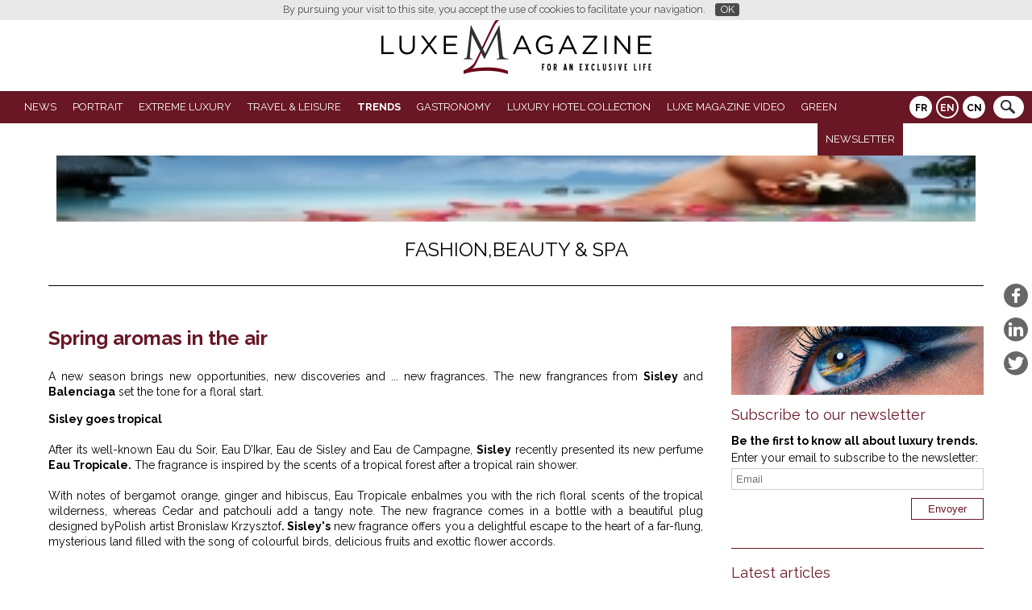

--- FILE ---
content_type: text/html; charset=UTF-8
request_url: https://www.luxe-magazine.com/en/article/6717-spring_aromas_in_the_air.html?r=24
body_size: 11677
content:
<!DOCTYPE html>
<html lang="en">
<head>
  <meta http-equiv="content-type" content="text/html; charset=utf-8" />
  <title>Spring aromas in the air | Fashion,Beauty & spa | Luxe Magazine</title>
  <meta charset="utf-8">
  <meta name="author" content="" />
  <meta name="publisher" content="" />
  <meta name="application-name" content="" />
  <meta name="generator" content="" />
  <meta name="robots" content="index, follow" />
  <meta name="viewport" content="minimal-ui,width=device-width,initial-scale=1,user-scalable=no" />
  <meta name="keywords" content="Fashion,Beauty & spa. Spring aromas in the air. " />
  <meta name="description" content="Fashion,Beauty & spa. " />
  <link rel="canonical" href="https://www.luxe-magazine.com/en/article/6717-spring_aromas_in_the_air.html" />
  <link rel="shortcut icon" type="image/x-icon" href="/favicon.ico" />
  <link rel="apple-touch-icon" href="/apple-touch-icon.png" />
<!--[if lt IE 9]>
  <script src="http://html5shiv.googlecode.com/svn/trunk/html5.js"></script>
<![endif]-->
  <link href="https://fonts.googleapis.com/css?family=Raleway:400,700" rel="stylesheet" type="text/css">
  <link href="/css-luxemag-251010-2.min.css" rel="stylesheet" type="text/css" />
  <script src="/jq-jquery-1.11.3.min.js" type="text/javascript" charset="utf-8"></script>
  <script src="/jq-jquery-ui-1.11.4/jquery-ui.min.js" type="text/javascript" charset="utf-8"></script>
  <script src="/js-luxemag.min.js" type="text/javascript" ></script>
  <script src="/jq-plugin/daisynav/jquery.daisynav.js" type="text/javascript" ></script>
  <link rel="stylesheet" type="text/css" href="/jq-plugin/cookiebar/jquery.cookiebar.css" />
  <script type="text/javascript" src="/jq-plugin/cookiebar/jquery.cookiebar.js"></script>
<script type="text/javascript">$(document).ready(function(){  $.cookieBar({ fixed: true, message: 'By pursuing your visit to this site, you accept the use of cookies to facilitate your navigation.', acceptText: 'OK'  });});</script>
<script async src="https://www.googletagmanager.com/gtag/js?id=G-HRP6D7TGLY"></script>
<script>
  window.dataLayer = window.dataLayer || [];
  function gtag(){dataLayer.push(arguments);}
  gtag('js', new Date());
  gtag('config', 'G-HRP6D7TGLY');
</script></head>
<body>
<header class="inRubrique"><div id="divlogo"><a href="https://www.luxe-magazine.com/" id="alogo"><img src="/img-luxemagazine.png" id="logo" alt="Luxe Magazine"  /></a></div><div id="nav_o"><nav id="navigation"><div id="header_newsletter_success"></div><div id="rightnav"><form method="post" action="javascript:subscribe('/subnews');" name="headernewsletterform"  id="headernewsletterform"><input type="mail" id="hnse" name="nse" placeholder="Email" title="Inscription &agrave; la newsletter" value="" /></form><form method="get" action="/search" id="searchform"><input type="search" id="searchinput" name="k" placeholder="Search..." value="" /></form><div id="lang"><a href="/fr/" >FR</a><a href="/en/" class="selected">EN</a><a href="/cn/" >CN</a></div></div><div id="hamburger" class="menu-toggle-button clickable" data-menu-id="menu">
                <div class="lines l1"></div>
                <div class="lines l2"></div>
                <div class="lines l3"></div>
              </div><span id="logosmall"><a href="https://www.luxe-magazine.com/" ><span id="long">LUXE MAGAZINE</span></a><a href="https://www.luxe-magazine.com/" ><span id="short">L&nbsp;M</span></a></span><ul class="menu-desktop">
<li><a href="/en/17-news/" class="menu-empty">News</a>
<ul>
<li class="top"><a href="/en/17-news/" class="menu-empty">News</a><div class="articles first"><div><div class="photo"><a href="/en/article/12675-trenitalia_paris_marseille_frecciarossa_2025.html?r=17" ><img src="ddoc-403547-bf995a07f5bd80d67fae2e9ef03ef1eb-bt_fr_livelli_di_servizio_executive_0125_jpg" alt="Trenitalia Frecciarossa Executive class, wide leather seat layout" style="display: block; width: 100%; margin: 0 auto;" data-max-width="816" data-src-base="/" data-src="<320:ddoc-403547-bf995a07f5bd80d67fae2e9ef03ef1eb-bt_fr_livelli_di_servizio_executive_0125_jpg, <480:ddoc-403548-ad42c87abac9ea003aabf665f7c46665-bt_fr_livelli_di_servizio_executive_0125_jpg, <800:ddoc-403549-739c513bd867fdd76cf78bfccbdde30b-bt_fr_livelli_di_servizio_executive_0125_jpg, >800:ddoc-403546-01307ee389095a0b1c3cda061b19448f-bt_fr_livelli_di_servizio_executive_0125_jpg" loading="lazy" decoding="async" /></a></div><a href="/en/article/12675-trenitalia_paris_marseille_frecciarossa_2025.html?r=17" >Trenitalia Frecciarossa: Paris–Marseille in 3h20</a></div><div><div class="photo"><a href="/en/article/12665-lanson_private_collection_rare_vintages_champagne.html?r=17" ><img src="ddoc-402888-79b12156da5f5c5dce620edc130656dc-90e606f9bff5c7d007703468936b2126_min_jpg" alt="Bottle of Champagne Lanson vintage 1921, highlighted under warm light, symbolizing its historic heritage." style="display: block; width: 100%; margin: 0 auto;" data-max-width="272" data-src-base="/" data-src=">0:ddoc-402888-79b12156da5f5c5dce620edc130656dc-90e606f9bff5c7d007703468936b2126_min_jpg" loading="lazy" decoding="async" /></a></div><a href="/en/article/12665-lanson_private_collection_rare_vintages_champagne.html?r=17" >Luxe Magazine’s Eye: Maison Lanson Unveils its Private Collection</a></div><div><div class="photo"><a href="/en/article/12618-etangs_de_corot_guinguette_escapade_bucolique.html?r=17" ><img src="ddoc-401570-77f73292903b54c128665e01e01a1a4f-a_m_etangs_corot_ville_d_avray_1bistrot_jpg" alt="" style="display: block; width: 100%; margin: 0 auto;" data-max-width="480" data-src-base="/" data-src="<320:ddoc-401570-77f73292903b54c128665e01e01a1a4f-a_m_etangs_corot_ville_d_avray_1bistrot_jpg, >320:ddoc-401569-458252710109a4b6495c2e773243d79f-a_m_etangs_corot_ville_d_avray_1bistrot_jpg" loading="lazy" decoding="async" /></a></div><a href="/en/article/12618-etangs_de_corot_guinguette_escapade_bucolique.html?r=17" >Luxe Magazine tested: At Aux Étangs de Corot, nature, relaxation, and a riverside café at the gates of Paris.</a></div><div><div class="photo"><a href="/en/article/12617-les_roches_hotel_5_etoiles_relais_chateaux.html?r=17" ><img src="ddoc-401559-bae65399344c36e93114e2f9fb82b504-attachment_1_2_jpeg" alt="" style="display: block; width: 100%; margin: 0 auto;" data-max-width="480" data-src-base="/" data-src="<320:ddoc-401559-bae65399344c36e93114e2f9fb82b504-attachment_1_2_jpeg, >320:ddoc-401558-5a6b9f99dbc7d15d62ce8823c97411bd-attachment_1_2_jpeg" loading="lazy" decoding="async" /></a></div><a href="/en/article/12617-les_roches_hotel_5_etoiles_relais_chateaux.html?r=17" >Luxe Magazine lets you experience the revival of Les Roches, a 5-star Relais & Châteaux.</a></div></div></li>
</ul>
</li>
<li><a href="/en/18-portrait/" class="menu-empty">Portrait</a>
<ul>
<li class="top"><a href="/en/18-portrait/" class="menu-empty">Portrait</a><div class="articles first"><div><div class="photo"><a href="/en/article/12488-the_eye_of_katya_how_barnes_hospitality_redefines_sustainable_luxury_and_the_art_of_living_internationally.html?r=18" ><img src="ddoc-397915-bef827dd835a44d4ca1658070f273bde-speakeasy99747_jpg" alt="" style="display: block; width: 100%; margin: 0 auto;" data-max-width="800" data-src-base="/" data-src="<320:ddoc-397915-bef827dd835a44d4ca1658070f273bde-speakeasy99747_jpg, <480:ddoc-397916-b2854f456e48cb4bf0aaf6ade20094f8-speakeasy99747_jpg, >480:ddoc-397914-2b5ac387f0343292700767cf72b99da9-speakeasy99747_jpg" loading="lazy" decoding="async" /></a></div><a href="/en/article/12488-the_eye_of_katya_how_barnes_hospitality_redefines_sustainable_luxury_and_the_art_of_living_internationally.html?r=18" >The Eye of Katya: How Barnes Hospitality Redefines Sustainable Luxury and the Art of Living Internationally</a></div><div><div class="photo"><a href="/en/article/12438-naos_or_the_art_of_a_different_vision_of_cosmetics.html?r=18" ><img src="ddoc-396189-b789db8ea6421517f7069cf943a2608a-_2024_10_22_043516_png" alt="" style="display: block; width: 100%; margin: 0 auto;" data-max-width="982" data-src-base="/" data-src="<320:ddoc-396189-b789db8ea6421517f7069cf943a2608a-_2024_10_22_043516_png, <480:ddoc-396190-173337e03a18d7184076b2b8e2739319-_2024_10_22_043516_png, <800:ddoc-396191-f6acbee9a711a521c72596014bb6816c-_2024_10_22_043516_png, >800:ddoc-396188-cdece0c3df4043399afcdf21095f2a85-_2024_10_22_043516_png" loading="lazy" decoding="async" /></a></div><a href="/en/article/12438-naos_or_the_art_of_a_different_vision_of_cosmetics.html?r=18" >Naos, or the art of a different vision of cosmetics</a></div><div><div class="photo"><a href="/en/article/12406-loeil_de_katya_with_abdullah_boulad_founder_of_the_balance_healthcare_group.html?r=18" ><img src="ddoc-394938-351c6cf939e69c2321235269f7f3a8de-balance_jpg" alt="" style="display: block; width: 100%; margin: 0 auto;" data-max-width="800" data-src-base="/" data-src="<320:ddoc-394938-351c6cf939e69c2321235269f7f3a8de-balance_jpg, <480:ddoc-394939-8dce7347ddce9578638e94c86e24206c-balance_jpg, >480:ddoc-394937-080025af863fc2382800a5979849cd72-balance_jpg" loading="lazy" decoding="async" /></a></div><a href="/en/article/12406-loeil_de_katya_with_abdullah_boulad_founder_of_the_balance_healthcare_group.html?r=18" >L'Oeil de Katya with Abdullah Boulad, Founder of The Balance HealthCare Group</a></div><div><div class="photo"><a href="/en/article/12333-the_eye_of_katya_with_paco_sole_owner_of_the_restaurant_the_7_portes_in_barcelona.html?r=18" ><img src="ddoc-393159-e784554f92490a235c21a4817474b6df-paco_sole_8568_jpg" alt="" style="display: block; width: 100%; margin: 0 auto;" data-max-width="800" data-src-base="/" data-src="<320:ddoc-393159-e784554f92490a235c21a4817474b6df-paco_sole_8568_jpg, <480:ddoc-393160-080032dda8653af7bf781cf281bb5fdd-paco_sole_8568_jpg, >480:ddoc-393158-106b815f81b566143174968eb26d8c49-paco_sole_8568_jpg" loading="lazy" decoding="async" /></a></div><a href="/en/article/12333-the_eye_of_katya_with_paco_sole_owner_of_the_restaurant_the_7_portes_in_barcelona.html?r=18" >The Eye of Katya with Paco Solé, owner of the restaurant the 7 Portes in Barcelona</a></div></div></li>
</ul>
</li>
<li><a href="/en/19-extreme_luxury/" class="menu-empty">Extreme luxury</a>
<ul>
<li class="top"><a href="/en/19-extreme_luxury/" class="menu-empty">Extreme luxury</a><div class="articles first"><div><div class="photo"><a href="/en/article/12524-richard_mille_rm_16_02_an_ultra_thin_rectangular_watch_with_a_brutalist_design.html?r=19" ><img src="ddoc-399143-e1f8c6ee9040f1b0d032739f59e24cee-rm_16_02_titane_recto_verso_jpg_jpg" alt="" style="display: block; width: 100%; margin: 0 auto;" data-max-width="480" data-src-base="/" data-src="<320:ddoc-399143-e1f8c6ee9040f1b0d032739f59e24cee-rm_16_02_titane_recto_verso_jpg_jpg, >320:ddoc-399142-b6c2c1974e44015e9def0f6ab9d9edc6-rm_16_02_titane_recto_verso_jpg_jpg" loading="lazy" decoding="async" /></a></div><a href="/en/article/12524-richard_mille_rm_16_02_an_ultra_thin_rectangular_watch_with_a_brutalist_design.html?r=19" >Richard Mille RM 16-02: An Ultra-Thin Rectangular Watch with a Brutalist Design</a></div><div><div class="photo"><a href="/en/article/12490-luxe_magazine_visits_instant_trocadero_for_an_exceptional_treatment.html?r=19" ><img src="ddoc-397959-7832e5f7539da3a3e5ebbf580669dfd5-celine_1_jpeg" alt="" style="display: block; width: 100%; margin: 0 auto;" data-max-width="480" data-src-base="/" data-src="<320:ddoc-397959-7832e5f7539da3a3e5ebbf580669dfd5-celine_1_jpeg, >320:ddoc-397958-0908d45cc10b0a288a06fccf4f09ffc2-celine_1_jpeg" loading="lazy" decoding="async" /></a></div><a href="/en/article/12490-luxe_magazine_visits_instant_trocadero_for_an_exceptional_treatment.html?r=19" >Luxe Magazine Visits Instant Trocadéro for an Exceptional Treatment</a></div><div><div class="photo"><a href="/en/article/12428-exclusive_and_exceptional_watches.html?r=19" ><img src="ddoc-395980-da1c291ba70b060447ae98ec4f8dabc6-fc60e1479e09f44ff887d18fd762a35ad4806f6b_jpg" alt="" style="display: block; width: 100%; margin: 0 auto;" data-max-width="480" data-src-base="/" data-src="<320:ddoc-395980-da1c291ba70b060447ae98ec4f8dabc6-fc60e1479e09f44ff887d18fd762a35ad4806f6b_jpg, >320:ddoc-395979-c7f69bba01337fc2d07d118508a8cc54-fc60e1479e09f44ff887d18fd762a35ad4806f6b_jpg" loading="lazy" decoding="async" /></a></div><a href="/en/article/12428-exclusive_and_exceptional_watches.html?r=19" >Exclusive and Exceptional Watches</a></div><div><div class="photo"><a href="/en/article/12435-ilma_the_new_ultra_luxury_yachting_experience_by_the_ritz_carlton.html?r=19" ><img src="ddoc-396121-18de9432fdc94d891fe5a1b95f90769c-rymia_ilma_exterior_marina_jpg" alt="" style="display: block; width: 100%; margin: 0 auto;" data-max-width="800" data-src-base="/" data-src="<320:ddoc-396121-18de9432fdc94d891fe5a1b95f90769c-rymia_ilma_exterior_marina_jpg, <480:ddoc-396122-ddee15122878014e3f2d3ee667201550-rymia_ilma_exterior_marina_jpg, >480:ddoc-396120-d88d31892abbc4eb7dfd812022d8ca01-rymia_ilma_exterior_marina_jpg" loading="lazy" decoding="async" /></a></div><a href="/en/article/12435-ilma_the_new_ultra_luxury_yachting_experience_by_the_ritz_carlton.html?r=19" >Ilma: The new ultra-luxury yachting experience by The Ritz-Carlton.</a></div></div></li>
</ul>
</li>
<li><a href="/en/20-travel_leisure/" class="menu-empty">Travel & Leisure</a>
<ul>
<li class="top"><a href="/en/20-travel_leisure/" class="menu-empty">Travel & Leisure</a><div class="articles first"><div><div class="photo"><a href="/en/article/12675-trenitalia_paris_marseille_frecciarossa_2025.html?r=20" ><img src="ddoc-403547-bf995a07f5bd80d67fae2e9ef03ef1eb-bt_fr_livelli_di_servizio_executive_0125_jpg" alt="Trenitalia Frecciarossa Executive class, wide leather seat layout" style="display: block; width: 100%; margin: 0 auto;" data-max-width="816" data-src-base="/" data-src="<320:ddoc-403547-bf995a07f5bd80d67fae2e9ef03ef1eb-bt_fr_livelli_di_servizio_executive_0125_jpg, <480:ddoc-403548-ad42c87abac9ea003aabf665f7c46665-bt_fr_livelli_di_servizio_executive_0125_jpg, <800:ddoc-403549-739c513bd867fdd76cf78bfccbdde30b-bt_fr_livelli_di_servizio_executive_0125_jpg, >800:ddoc-403546-01307ee389095a0b1c3cda061b19448f-bt_fr_livelli_di_servizio_executive_0125_jpg" loading="lazy" decoding="async" /></a></div><a href="/en/article/12675-trenitalia_paris_marseille_frecciarossa_2025.html?r=20" >Trenitalia Frecciarossa: Paris–Marseille in 3h20</a></div><div><div class="photo"><a href="/en/article/12618-etangs_de_corot_guinguette_escapade_bucolique.html?r=20" ><img src="ddoc-401570-77f73292903b54c128665e01e01a1a4f-a_m_etangs_corot_ville_d_avray_1bistrot_jpg" alt="" style="display: block; width: 100%; margin: 0 auto;" data-max-width="480" data-src-base="/" data-src="<320:ddoc-401570-77f73292903b54c128665e01e01a1a4f-a_m_etangs_corot_ville_d_avray_1bistrot_jpg, >320:ddoc-401569-458252710109a4b6495c2e773243d79f-a_m_etangs_corot_ville_d_avray_1bistrot_jpg" loading="lazy" decoding="async" /></a></div><a href="/en/article/12618-etangs_de_corot_guinguette_escapade_bucolique.html?r=20" >Luxe Magazine tested: At Aux Étangs de Corot, nature, relaxation, and a riverside café at the gates of Paris.</a></div><div><div class="photo"><a href="/en/article/12617-les_roches_hotel_5_etoiles_relais_chateaux.html?r=20" ><img src="ddoc-401559-bae65399344c36e93114e2f9fb82b504-attachment_1_2_jpeg" alt="" style="display: block; width: 100%; margin: 0 auto;" data-max-width="480" data-src-base="/" data-src="<320:ddoc-401559-bae65399344c36e93114e2f9fb82b504-attachment_1_2_jpeg, >320:ddoc-401558-5a6b9f99dbc7d15d62ce8823c97411bd-attachment_1_2_jpeg" loading="lazy" decoding="async" /></a></div><a href="/en/article/12617-les_roches_hotel_5_etoiles_relais_chateaux.html?r=20" >Luxe Magazine lets you experience the revival of Les Roches, a 5-star Relais & Châteaux.</a></div><div><div class="photo"><a href="/en/article/12619-relais_chateaux_top_spas_2025.html?r=20" ><img src="ddoc-401592-d2f0f4a57ad9a5b1f73807d21ffccd25-2304_domaine_de_rymska_reportage_81_jpg" alt="" style="display: block; width: 100%; margin: 0 auto;" data-max-width="800" data-src-base="/" data-src="<320:ddoc-401592-d2f0f4a57ad9a5b1f73807d21ffccd25-2304_domaine_de_rymska_reportage_81_jpg, <480:ddoc-401593-02f33be460e7d07f22b2b42b29cccf90-2304_domaine_de_rymska_reportage_81_jpg, >480:ddoc-401591-8b80d57d047f50eeb54921b8d4fbdcea-2304_domaine_de_rymska_reportage_81_jpg" loading="lazy" decoding="async" /></a></div><a href="/en/article/12619-relais_chateaux_top_spas_2025.html?r=20" >Relais & Châteaux: 6 exceptional spas for a wellness summer in 2025.</a></div></div></li>
</ul>
</li>
<li><a href="/en/21-trends/" class="menu-empty selected">Trends</a>
<ul>
<li class="top"><a href="/en/21-trends/" class="menu-empty selected">Trends</a><div class="articles first"><div><div class="photo"><a href="/en/article/12675-trenitalia_paris_marseille_frecciarossa_2025.html?r=21" ><img src="ddoc-403547-bf995a07f5bd80d67fae2e9ef03ef1eb-bt_fr_livelli_di_servizio_executive_0125_jpg" alt="Trenitalia Frecciarossa Executive class, wide leather seat layout" style="display: block; width: 100%; margin: 0 auto;" data-max-width="816" data-src-base="/" data-src="<320:ddoc-403547-bf995a07f5bd80d67fae2e9ef03ef1eb-bt_fr_livelli_di_servizio_executive_0125_jpg, <480:ddoc-403548-ad42c87abac9ea003aabf665f7c46665-bt_fr_livelli_di_servizio_executive_0125_jpg, <800:ddoc-403549-739c513bd867fdd76cf78bfccbdde30b-bt_fr_livelli_di_servizio_executive_0125_jpg, >800:ddoc-403546-01307ee389095a0b1c3cda061b19448f-bt_fr_livelli_di_servizio_executive_0125_jpg" loading="lazy" decoding="async" /></a></div><a href="/en/article/12675-trenitalia_paris_marseille_frecciarossa_2025.html?r=21" >Trenitalia Frecciarossa: Paris–Marseille in 3h20</a></div><div><div class="photo"><a href="/en/article/12622-_poiray_bijoux_coeur_entrelace_lien_eternel.html?r=21" ><img src="ddoc-401636-8f9a58f1b00f43aa7144b0525404a6d3-a_poiray_jpg" alt="" style="display: block; width: 100%; margin: 0 auto;" data-max-width="571" data-src-base="/" data-src="<320:ddoc-401636-8f9a58f1b00f43aa7144b0525404a6d3-a_poiray_jpg, <480:ddoc-401637-7d446258b6376d75f9896507bf483eac-a_poiray_jpg, >480:ddoc-401635-9bce90b2d78aed5a65051433f014ed4e-a_poiray_jpg" loading="lazy" decoding="async" /></a></div><a href="/en/article/12622-_poiray_bijoux_coeur_entrelace_lien_eternel.html?r=21" >Poiray jewelry: precious symbols of an eternal bond.</a></div><div><div class="photo"><a href="/en/article/12619-relais_chateaux_top_spas_2025.html?r=21" ><img src="ddoc-401592-d2f0f4a57ad9a5b1f73807d21ffccd25-2304_domaine_de_rymska_reportage_81_jpg" alt="" style="display: block; width: 100%; margin: 0 auto;" data-max-width="800" data-src-base="/" data-src="<320:ddoc-401592-d2f0f4a57ad9a5b1f73807d21ffccd25-2304_domaine_de_rymska_reportage_81_jpg, <480:ddoc-401593-02f33be460e7d07f22b2b42b29cccf90-2304_domaine_de_rymska_reportage_81_jpg, >480:ddoc-401591-8b80d57d047f50eeb54921b8d4fbdcea-2304_domaine_de_rymska_reportage_81_jpg" loading="lazy" decoding="async" /></a></div><a href="/en/article/12619-relais_chateaux_top_spas_2025.html?r=21" >Relais & Châteaux: 6 exceptional spas for a wellness summer in 2025.</a></div><div><div class="photo"><a href="/en/article/12591-elixir_des_glaciers_anti_aging_sturgeon_serum.html?r=21" ><img src="ddoc-400907-0eb8ac2494a1ad318ca8d47f59e621cf-sturgeonfarm_sophie_laurent_11_png" alt="" style="display: block; width: 100%; margin: 0 auto;" data-max-width="800" data-src-base="/" data-src="<320:ddoc-400907-0eb8ac2494a1ad318ca8d47f59e621cf-sturgeonfarm_sophie_laurent_11_png, <480:ddoc-400908-899ca7cd3a04e5c07261771cab324678-sturgeonfarm_sophie_laurent_11_png, >480:ddoc-400906-d7490065cc8cdfdab67722b94bdd1241-sturgeonfarm_sophie_laurent_11_png" loading="lazy" decoding="async" /></a></div><a href="/en/article/12591-elixir_des_glaciers_anti_aging_sturgeon_serum.html?r=21" >Sérum Merveilleux: Radiance Reinvented by Elixir des Glaciers  (Valmont)</a></div></div></li>
<li><a href="/en/trends/22-high_tech/" class="menu-empty">High-Tech</a><div class="articles"><div><div class="photo"><a href="/en/article/12525-luxe_magazine_exceptional_sound_objects_for_music_lovers.html?r=22" ><img src="ddoc-399158-a986d2ff241b4d5f296fdd109d970f71-shot_08_audio_technica_20230518_0738_1920x1080_jpg" alt="" style="display: block; width: 100%; margin: 0 auto;" data-max-width="800" data-src-base="/" data-src="<320:ddoc-399158-a986d2ff241b4d5f296fdd109d970f71-shot_08_audio_technica_20230518_0738_1920x1080_jpg, <480:ddoc-399159-c13540b4a6ed6844a2d82d61c28e2e79-shot_08_audio_technica_20230518_0738_1920x1080_jpg, >480:ddoc-399157-b55170dcc52bbaad03aab9675e114c3f-shot_08_audio_technica_20230518_0738_1920x1080_jpg" loading="lazy" decoding="async" /></a></div><a href="/en/article/12525-luxe_magazine_exceptional_sound_objects_for_music_lovers.html?r=22" >Luxe Magazine: Exceptional Sound Objects for Music Lovers</a></div><div><div class="photo"><a href="/en/article/12227-the_t9_scooter_urban_native_a_beautiful_riding_experience.html?r=22" ><img src="ddoc-389703-72e3c7e2b126f4ca441205f00bba3202-jean_christophe_husson_6_jpg" alt="" style="display: block; width: 100%; margin: 0 auto;" data-max-width="720" data-src-base="/" data-src="<320:ddoc-389703-72e3c7e2b126f4ca441205f00bba3202-jean_christophe_husson_6_jpg, <480:ddoc-389704-8712f3c0af38ddade07b01a95f137667-jean_christophe_husson_6_jpg, >480:ddoc-389805-afaaa91fd9215c885a78a0dd53365dcd-jean_christophe_husson_6_jpg" loading="lazy" decoding="async" /></a></div><a href="/en/article/12227-the_t9_scooter_urban_native_a_beautiful_riding_experience.html?r=22" >The T9 Scooter, Urban Native - A Beautiful Riding Experience</a></div><div><div class="photo"><a href="/en/article/12231-the_f_type_zp_edition_will_be_jaguars_final_internal_combustion_engine_car.html?r=22" ><img src="ddoc-389523-739396814b43da830eb6e625f368a031-003_jag_f_type_24my_zpedition_exterior_front_3qr_oultonblue_pr_111023_copie_jpg" alt="" style="display: block; width: 100%; margin: 0 auto;" data-max-width="1240" data-src-base="/" data-src="<320:ddoc-389523-739396814b43da830eb6e625f368a031-003_jag_f_type_24my_zpedition_exterior_front_3qr_oultonblue_pr_111023_copie_jpg, <480:ddoc-389524-931f4b0ccb94db6cca8216fbe290e3d0-003_jag_f_type_24my_zpedition_exterior_front_3qr_oultonblue_pr_111023_copie_jpg, <800:ddoc-389525-3db00b3ca0ab3771b7b8421c42e9d029-003_jag_f_type_24my_zpedition_exterior_front_3qr_oultonblue_pr_111023_copie_jpg, <1080:ddoc-389526-5b06c857b78d96e2ec359aec4422de43-003_jag_f_type_24my_zpedition_exterior_front_3qr_oultonblue_pr_111023_copie_jpg, >1080:ddoc-389522-1d514e1b3c9e1a354b1e7b008bfa04d4-003_jag_f_type_24my_zpedition_exterior_front_3qr_oultonblue_pr_111023_copie_jpg" loading="lazy" decoding="async" /></a></div><a href="/en/article/12231-the_f_type_zp_edition_will_be_jaguars_final_internal_combustion_engine_car.html?r=22" >The F-TYPE ZP Edition will be Jaguar's final internal combustion engine car.</a></div><div><div class="photo"><a href="/en/article/12106-watches_for_collectors.html?r=22" ><img src="ddoc-384644-869e5277d426bacb14a0d1c29b0a5deb-20230222_the_longines_pilot_majetek_wrist_shot2_jpg" alt="" style="display: block; width: 100%; margin: 0 auto;" data-max-width="800" data-src-base="/" data-src="<320:ddoc-384644-869e5277d426bacb14a0d1c29b0a5deb-20230222_the_longines_pilot_majetek_wrist_shot2_jpg, <480:ddoc-384645-e74beb0b1418a90317f22e2d079a4079-20230222_the_longines_pilot_majetek_wrist_shot2_jpg, >480:ddoc-384643-d183d2ac4671489bbd6b8634bcabd91c-20230222_the_longines_pilot_majetek_wrist_shot2_jpg" loading="lazy" decoding="async" /></a></div><a href="/en/article/12106-watches_for_collectors.html?r=22" >Watches for collectors</a></div></div></li>
<li><a href="/en/trends/24-fashionbeauty_spa/" class="menu-empty selected">Fashion,Beauty & spa</a><div class="articles"><div><div class="photo"><a href="/en/article/12622-_poiray_bijoux_coeur_entrelace_lien_eternel.html?r=24" ><img src="ddoc-401636-8f9a58f1b00f43aa7144b0525404a6d3-a_poiray_jpg" alt="" style="display: block; width: 100%; margin: 0 auto;" data-max-width="571" data-src-base="/" data-src="<320:ddoc-401636-8f9a58f1b00f43aa7144b0525404a6d3-a_poiray_jpg, <480:ddoc-401637-7d446258b6376d75f9896507bf483eac-a_poiray_jpg, >480:ddoc-401635-9bce90b2d78aed5a65051433f014ed4e-a_poiray_jpg" loading="lazy" decoding="async" /></a></div><a href="/en/article/12622-_poiray_bijoux_coeur_entrelace_lien_eternel.html?r=24" >Poiray jewelry: precious symbols of an eternal bond.</a></div><div><div class="photo"><a href="/en/article/12619-relais_chateaux_top_spas_2025.html?r=24" ><img src="ddoc-401592-d2f0f4a57ad9a5b1f73807d21ffccd25-2304_domaine_de_rymska_reportage_81_jpg" alt="" style="display: block; width: 100%; margin: 0 auto;" data-max-width="800" data-src-base="/" data-src="<320:ddoc-401592-d2f0f4a57ad9a5b1f73807d21ffccd25-2304_domaine_de_rymska_reportage_81_jpg, <480:ddoc-401593-02f33be460e7d07f22b2b42b29cccf90-2304_domaine_de_rymska_reportage_81_jpg, >480:ddoc-401591-8b80d57d047f50eeb54921b8d4fbdcea-2304_domaine_de_rymska_reportage_81_jpg" loading="lazy" decoding="async" /></a></div><a href="/en/article/12619-relais_chateaux_top_spas_2025.html?r=24" >Relais & Châteaux: 6 exceptional spas for a wellness summer in 2025.</a></div><div><div class="photo"><a href="/en/article/12591-elixir_des_glaciers_anti_aging_sturgeon_serum.html?r=24" ><img src="ddoc-400907-0eb8ac2494a1ad318ca8d47f59e621cf-sturgeonfarm_sophie_laurent_11_png" alt="" style="display: block; width: 100%; margin: 0 auto;" data-max-width="800" data-src-base="/" data-src="<320:ddoc-400907-0eb8ac2494a1ad318ca8d47f59e621cf-sturgeonfarm_sophie_laurent_11_png, <480:ddoc-400908-899ca7cd3a04e5c07261771cab324678-sturgeonfarm_sophie_laurent_11_png, >480:ddoc-400906-d7490065cc8cdfdab67722b94bdd1241-sturgeonfarm_sophie_laurent_11_png" loading="lazy" decoding="async" /></a></div><a href="/en/article/12591-elixir_des_glaciers_anti_aging_sturgeon_serum.html?r=24" >Sérum Merveilleux: Radiance Reinvented by Elixir des Glaciers  (Valmont)</a></div><div><div class="photo"><a href="/en/article/12586-lil_de_luxe_magazine_guerlain_unveils_longeviskin_at_cheval_blanc_st_tropez.html?r=24" ><img src="ddoc-400574-049df68ebc9cc45a86c97c6699dc5918-a_guerlain_1_jpg" alt="" style="display: block; width: 100%; margin: 0 auto;" data-max-width="800" data-src-base="/" data-src="<320:ddoc-400574-049df68ebc9cc45a86c97c6699dc5918-a_guerlain_1_jpg, <480:ddoc-400575-4513b0998068d8a3edece25f43cd5efc-a_guerlain_1_jpg, >480:ddoc-400573-03d8ae7d3acee92e820c6dad0b7d9b45-a_guerlain_1_jpg" loading="lazy" decoding="async" /></a></div><a href="/en/article/12586-lil_de_luxe_magazine_guerlain_unveils_longeviskin_at_cheval_blanc_st_tropez.html?r=24" >L’Œil de Luxe Magazine: Guerlain unveils Longeviskin at Cheval Blanc St-Tropez</a></div></div></li>
</ul>
</li>
<li><a href="/en/25-gastronomy/" class="menu-empty">Gastronomy</a>
<ul>
<li class="top"><a href="/en/25-gastronomy/" class="menu-empty">Gastronomy</a><div class="articles first"><div><div class="photo"><a href="/en/article/12665-lanson_private_collection_rare_vintages_champagne.html?r=25" ><img src="ddoc-402888-79b12156da5f5c5dce620edc130656dc-90e606f9bff5c7d007703468936b2126_min_jpg" alt="Bottle of Champagne Lanson vintage 1921, highlighted under warm light, symbolizing its historic heritage." style="display: block; width: 100%; margin: 0 auto;" data-max-width="272" data-src-base="/" data-src=">0:ddoc-402888-79b12156da5f5c5dce620edc130656dc-90e606f9bff5c7d007703468936b2126_min_jpg" loading="lazy" decoding="async" /></a></div><a href="/en/article/12665-lanson_private_collection_rare_vintages_champagne.html?r=25" >Luxe Magazine’s Eye: Maison Lanson Unveils its Private Collection</a></div><div><div class="photo"><a href="/en/article/12618-etangs_de_corot_guinguette_escapade_bucolique.html?r=25" ><img src="ddoc-401570-77f73292903b54c128665e01e01a1a4f-a_m_etangs_corot_ville_d_avray_1bistrot_jpg" alt="" style="display: block; width: 100%; margin: 0 auto;" data-max-width="480" data-src-base="/" data-src="<320:ddoc-401570-77f73292903b54c128665e01e01a1a4f-a_m_etangs_corot_ville_d_avray_1bistrot_jpg, >320:ddoc-401569-458252710109a4b6495c2e773243d79f-a_m_etangs_corot_ville_d_avray_1bistrot_jpg" loading="lazy" decoding="async" /></a></div><a href="/en/article/12618-etangs_de_corot_guinguette_escapade_bucolique.html?r=25" >Luxe Magazine tested: At Aux Étangs de Corot, nature, relaxation, and a riverside café at the gates of Paris.</a></div><div><div class="photo"><a href="/en/article/12621-bar_ephemere_paris_bar_celeste_cheval_blanc.html?r=25" ><img src="ddoc-401624-3b35f19b7b5c660d56fca878af473a43-a_cheval_blanc_2_jpg" alt="" style="display: block; width: 100%; margin: 0 auto;" data-max-width="1240" data-src-base="/" data-src="<320:ddoc-401624-3b35f19b7b5c660d56fca878af473a43-a_cheval_blanc_2_jpg, <480:ddoc-401625-1eb7e591e1f62adf7e35c8c762a09376-a_cheval_blanc_2_jpg, <800:ddoc-401626-cef4136eb7b33a90ea0a072a54d5d887-a_cheval_blanc_2_jpg, <1080:ddoc-401627-029c817e74197e25e5c84d121a0f6d50-a_cheval_blanc_2_jpg, >1080:ddoc-401623-0d3b739c60f7f0090ba2aa1d2496457f-a_cheval_blanc_2_jpg" loading="lazy" decoding="async" /></a></div><a href="/en/article/12621-bar_ephemere_paris_bar_celeste_cheval_blanc.html?r=25" >Luxe Magazine's Summer Eye: Céleste, the Rooftop of the Summer.</a></div><div><div class="photo"><a href="/en/article/12572-ciros_la_baule_a_new_seaside_dining_gem_at_hotel_barriere_lhermitage.html?r=25" ><img src="ddoc-400351-390bcd0d8bf4be2a5aa53a3ed17d651e-a_barriere_jpg" alt="" style="display: block; width: 100%; margin: 0 auto;" data-max-width="800" data-src-base="/" data-src="<320:ddoc-400351-390bcd0d8bf4be2a5aa53a3ed17d651e-a_barriere_jpg, <480:ddoc-400352-9b9b565997bf16d8d45095c835caf514-a_barriere_jpg, >480:ddoc-400350-0f86b12477eb68fbf0af914a0df46dc1-a_barriere_jpg" loading="lazy" decoding="async" /></a></div><a href="/en/article/12572-ciros_la_baule_a_new_seaside_dining_gem_at_hotel_barriere_lhermitage.html?r=25" >Ciro’s La Baule: a new seaside dining gem at Hôtel Barrière L’Hermitage</a></div></div></li>
</ul>
</li>
<li><a href="/en/34-luxury_hotel_collection/" class="menu-empty">Luxury Hotel Collection</a>
<ul>
<li class="top"><a href="/en/34-luxury_hotel_collection/" class="menu-empty">Luxury Hotel Collection</a><div class="articles first"><div><div class="photo"><a href="/en/article/12329-the_alpes_hotel_du_pralong_a_5_star_establishment_reborn_in_beauty_in_courchevel_1850.html?r=34" ><img src="ddoc-393059-4f1c8e0b44ae01cfdbcdcf2f978f3a48-piscine_pralong_jpg" alt="" style="display: block; width: 100%; margin: 0 auto;" data-max-width="800" data-src-base="/" data-src="<320:ddoc-393059-4f1c8e0b44ae01cfdbcdcf2f978f3a48-piscine_pralong_jpg, <480:ddoc-393060-e31a7b080da910c8b8b649207228eccc-piscine_pralong_jpg, >480:ddoc-393058-e99eb0e82f3d997299c00a5dd88428ef-piscine_pralong_jpg" loading="lazy" decoding="async" /></a></div><a href="/en/article/12329-the_alpes_hotel_du_pralong_a_5_star_establishment_reborn_in_beauty_in_courchevel_1850.html?r=34" >The Alpes Hotel du Pralong, a 5-star establishment, reborn in beauty in Courchevel 1850</a></div><div><div class="photo"><a href="/en/article/12191-the_excelsior_in_dubrovnik_a_captivating_stopover.html?r=34" ><img src="ddoc-388247-c3e50c98bafa1353dbb17c57487153f5-alh_hotel_excelsior_dubrovnik_exterior_2_jpg" alt="" style="display: block; width: 100%; margin: 0 auto;" data-max-width="810" data-src-base="/" data-src="<320:ddoc-388247-c3e50c98bafa1353dbb17c57487153f5-alh_hotel_excelsior_dubrovnik_exterior_2_jpg, <480:ddoc-388248-451854545fddca8cf8f52c23e3f893eb-alh_hotel_excelsior_dubrovnik_exterior_2_jpg, <800:ddoc-388249-3f928a0a06f76324fb15a58c391c2aa3-alh_hotel_excelsior_dubrovnik_exterior_2_jpg, >800:ddoc-388246-005d3bbbb973dacc08ba19854230351e-alh_hotel_excelsior_dubrovnik_exterior_2_jpg" loading="lazy" decoding="async" /></a></div><a href="/en/article/12191-the_excelsior_in_dubrovnik_a_captivating_stopover.html?r=34" >The Excelsior in Dubrovnik: A Captivating Stopover!</a></div><div><div class="photo"><a href="/en/article/9968-sani_dunes.html?r=34" ><img src="ddoc-311881-8ce4654185116d71b8934b998e3f73d8-4056b9d23e_jpg" alt="" style="display: block; width: 100%; margin: 0 auto;" data-max-width="1240" data-src-base="/" data-src="<320:ddoc-311881-8ce4654185116d71b8934b998e3f73d8-4056b9d23e_jpg, <480:ddoc-311882-2e870af23a4c885910debc45c695fe60-4056b9d23e_jpg, <800:ddoc-311883-40d30a1eadfa196ce35c0ddee6bef9b5-4056b9d23e_jpg, <1080:ddoc-311884-5fa7bfbf4ee9f20786d916066e0d4de9-4056b9d23e_jpg, >1080:ddoc-311880-20efec9349ed2f61a8880647ce60a4fd-4056b9d23e_jpg" loading="lazy" decoding="async" /></a></div><a href="/en/article/9968-sani_dunes.html?r=34" >Sani Dunes</a></div><div><div class="photo"><a href="/en/article/7914-amanfayun.html?r=34" ><img src="ddoc-265919-37beb82dd5e2d1e17bad1c692d36552d-03_steam_house_1400x600_jpg" alt="Amanfayun" style="display: block; width: 100%; margin: 0 auto;" data-max-width="600" data-src-base="/" data-src="<320:ddoc-265919-37beb82dd5e2d1e17bad1c692d36552d-03_steam_house_1400x600_jpg, <480:ddoc-265920-ba2b2f89cae834a34caef96962509e33-03_steam_house_1400x600_jpg, >480:ddoc-265918-88d784f2a5d5485c224be1a44f640f24-03_steam_house_1400x600_jpg" title="Amanfayun" loading="lazy" decoding="async" /></a></div><a href="/en/article/7914-amanfayun.html?r=34" >Amanfayun</a></div></div></li>
</ul>
</li>
<li><a href="/en/46-luxe_magazine_video/" class="menu-empty">LUXE MAGAZINE VIDEO</a>
<ul>
<li class="top"><a href="/en/46-luxe_magazine_video/" class="menu-empty">LUXE MAGAZINE VIDEO</a><div class="articles first"><div><div class="photo"><a href="/en/article/12374-luxe_magazine_video_jaeger_lecoultre_presents_the_duometre_chronograph_moon.html?r=46" ><img src="ddoc-394220-ec9fa700a122e7437f45e124b9de274d-capture_decran_2024_05_20_a_00_01_52_png" alt="" style="display: block; width: 100%; margin: 0 auto;" data-max-width="799" data-src-base="/" data-src="<320:ddoc-394220-ec9fa700a122e7437f45e124b9de274d-capture_decran_2024_05_20_a_00_01_52_png, <480:ddoc-394221-9f78bd45ebab456712a4d1dd61195eae-capture_decran_2024_05_20_a_00_01_52_png, >480:ddoc-394219-01151b592b292525755c853bd5290e37-capture_decran_2024_05_20_a_00_01_52_png" loading="lazy" decoding="async" /></a></div><a href="/en/article/12374-luxe_magazine_video_jaeger_lecoultre_presents_the_duometre_chronograph_moon.html?r=46" >LUXE MAGAZINE VIDEO: Jaeger-LeCoultre presents the Duomètre Chronograph Moon</a></div><div><div class="photo"><a href="/en/article/12056-h_moser_cie_pioneering_the_ultimate_immersive_customer_experience.html?r=46" ><img src="ddoc-382654-804757eaf2d8c3e3b8e9f0fa134e8e48-hmoser_1200_1238_genesis_media_mailing_header_jpg" alt="" style="display: block; width: 100%; margin: 0 auto;" data-max-width="810" data-src-base="/" data-src="<320:ddoc-382654-804757eaf2d8c3e3b8e9f0fa134e8e48-hmoser_1200_1238_genesis_media_mailing_header_jpg, <480:ddoc-382655-1fbaab166012f6edb3d544a77e980f7d-hmoser_1200_1238_genesis_media_mailing_header_jpg, <800:ddoc-382656-db3041bbd99a912fb18c457c64a1a581-hmoser_1200_1238_genesis_media_mailing_header_jpg, >800:ddoc-382653-3a4272414e780e20eda67e733bee8d30-hmoser_1200_1238_genesis_media_mailing_header_jpg" loading="lazy" decoding="async" /></a></div><a href="/en/article/12056-h_moser_cie_pioneering_the_ultimate_immersive_customer_experience.html?r=46" >H. MOSER & CIE. – Pioneering the ultimate immersive customer experience</a></div><div><div class="photo"><a href="/en/article/12036-the_fall_2023_mens_collection.html?r=46" ><img src="ddoc-382028-5fa54712fcf10db20c128c8700b444ff-dior_groupshot_jpg" alt="" style="display: block; width: 100%; margin: 0 auto;" data-max-width="740" data-src-base="/" data-src="<320:ddoc-382028-5fa54712fcf10db20c128c8700b444ff-dior_groupshot_jpg, <480:ddoc-382029-ff54d946e241cbe36e36f15083fa3474-dior_groupshot_jpg, >480:ddoc-382027-d7cf29ce0be4fe8a518c88720efe76b1-dior_groupshot_jpg" loading="lazy" decoding="async" /></a></div><a href="/en/article/12036-the_fall_2023_mens_collection.html?r=46" >The fall 2023 men’s collection</a></div><div><div class="photo"><a href="/en/article/12029-luxe_magazine_video_an_exclusive_video_with_liza_koshy_for_friendsgiving.html?r=46" ><img src="ddoc-381713-120970f9348bab082111391bc26e937b-27ee47d2_1440_4c51_b49e_14fad5dfe6fa_jpg" alt="" style="display: block; width: 100%; margin: 0 auto;" data-max-width="809" data-src-base="/" data-src="<320:ddoc-381713-120970f9348bab082111391bc26e937b-27ee47d2_1440_4c51_b49e_14fad5dfe6fa_jpg, <480:ddoc-381714-3408d262512618582c0ac45d31e1fa2d-27ee47d2_1440_4c51_b49e_14fad5dfe6fa_jpg, <800:ddoc-381715-62511e75fd2f5eac8b0ed8a84fbc15f6-27ee47d2_1440_4c51_b49e_14fad5dfe6fa_jpg, >800:ddoc-381712-eb7c72089178e3e5bda7be63215710cb-27ee47d2_1440_4c51_b49e_14fad5dfe6fa_jpg" loading="lazy" decoding="async" /></a></div><a href="/en/article/12029-luxe_magazine_video_an_exclusive_video_with_liza_koshy_for_friendsgiving.html?r=46" >LUXE MAGAZINE VIDEO: An exclusive video with Liza Koshy for friendsgiving</a></div></div></li>
</ul>
</li>
<li><a href="/en/49-green/" class="menu-empty">GREEN</a>
<ul>
<li class="top"><a href="/en/49-green/" class="menu-empty">GREEN</a><div class="articles first"><div><div class="photo"><a href="/en/article/11922-karine_ohana_june_8_event.html?r=49" ><img src="ddoc-378217-aceee67c5c7a6602a87262e2e2ff1c89-8d61409f_2474_4bcf_bf42_c951fb0eacff_jpg" alt="" style="display: block; width: 100%; margin: 0 auto;" data-max-width="808" data-src-base="/" data-src="<320:ddoc-378217-aceee67c5c7a6602a87262e2e2ff1c89-8d61409f_2474_4bcf_bf42_c951fb0eacff_jpg, <480:ddoc-378218-7ec76a9cf824d1f966352cae14b00c81-8d61409f_2474_4bcf_bf42_c951fb0eacff_jpg, <800:ddoc-378219-e5acfabe6f9f51dd339eed9c8e4dd4ba-8d61409f_2474_4bcf_bf42_c951fb0eacff_jpg, >800:ddoc-378216-0602be64d3b308a5479ba61ac08010a2-8d61409f_2474_4bcf_bf42_c951fb0eacff_jpg" loading="lazy" decoding="async" /></a></div><a href="/en/article/11922-karine_ohana_june_8_event.html?r=49" >Karine Ohana June 8 event</a></div></div></li>
</ul>
</li>
 <li class="newsletter"><a href="javascript:;" >Newsletter</a><ul>
<li><a href="#newsletter">Newsletter subscription</a><div class="articles first"><div class="nfd"><h3 style="margin: 5px 0;">Subscribe to our newsletter</h3><p style="font-weight: bold;">Be the first to know all about luxury trends.</p><div style="position: relative;"><form method="post" action="javascript:subscribe3('/subnews');" name="menu_newsletterform"  id="menu_newsletterform"><p style="font-size: 12px;">Every week the latest trends and secret addresses.</p><input type="email" name="nse" size="30" maxlength="255" style="width: 100%;" id="nse" placeholder="Email" /><script src="https://www.google.com/recaptcha/api.js?onload=grecaptchaCallback&render=explicit" async defer></script><div id="recaptcha" style="float: left;" class="g-recaptcha" data-sitekey="6LfUCGcpAAAAAO8kr9UbXxFJO7xsAvIkRWsyPQaW"></div><input type="submit" value="Envoyer"  /></form><div style="clear: both;"></div><div id="menu_newsletter_success"></div></div></div><div class="nfd"><img src="/img-luxemag_newsletter.jpg" width="100%" height="auto" alt="" style="margin-bottom: 5px;" /><img src="/img-the_eye_luxe_magazine.jpg" height="50" alt=""  /></div></div></li><script>var grecaptchaCallback = function() { grecaptcha.render('recaptcha', { 'sitekey' : '6LfUCGcpAAAAAO8kr9UbXxFJO7xsAvIkRWsyPQaW', 'theme' : 'light' }); };</script><li><a href="/en/newsarchives">Archives</a><div class="articles"><div><div class="photo"><a href="https://www.luxe-magazine.com/newsletter-394-6526e744d907ad82dd7cf1c530d58f14" target="_blank" rel="noopener" ><img src="/ddocnews-6918-985423d923f5a1b9afd9ae8304a372c5-carte_centurion_kehinde_wiley_jpg" width="100%" height="auto" alt=""  /></a></div><a href="https://www.luxe-magazine.com/newsletter-394-6526e744d907ad82dd7cf1c530d58f14" target="_blank" rel="noopener" >FEB 2022 N°393 Caroline Gaye, Chamonix, Chicago, Sani Dunes, Gastronomy</a></div><div><div class="photo"><a href="https://www.luxe-magazine.com/newsletter-388-0d508928ab727146f3481559279b18aa" target="_blank" rel="noopener" ><img src="/ddocnews-6814-3733c87e985799fb80fea6a4505be591-image007_jpg" width="100%" height="auto" alt=""  /></a></div><a href="https://www.luxe-magazine.com/newsletter-388-0d508928ab727146f3481559279b18aa" target="_blank" rel="noopener" >DEC 2021 N°387 HAPPY CHRISTMAS</a></div><div><div class="photo"><a href="https://www.luxe-magazine.com/newsletter-382-926729d6d1fe71631f102e52d3b1c7f4" target="_blank" rel="noopener" ><img src="/ddocnews-6698-fbdc9fc500015a18e25fbc4c89babf2e-jlc_reverso_one_cordonnet_jewellery_q3372301_front_jpg" width="100%" height="auto" alt=""  /></a></div><a href="https://www.luxe-magazine.com/newsletter-382-926729d6d1fe71631f102e52d3b1c7f4" target="_blank" rel="noopener" >OCT 2021 N° 382 Dior, Sandrine Zerbib, Villa Igiea, Jaeger Lecoultre, High Tech, Video</a></div><div><div class="photo"><a href="https://www.luxe-magazine.com/newsletter-376-307f7f5002cf170d25b2f08ff37c7315" target="_blank" rel="noopener" ><img src="/ddocnews-6596-fd78fa6ef05077001f2d51869ad7e806-unnamed_8_jpg" width="100%" height="auto" alt=""  /></a></div><a href="https://www.luxe-magazine.com/newsletter-376-307f7f5002cf170d25b2f08ff37c7315" target="_blank" rel="noopener" >JULY 2021 N° 369 Guerlain, Watches, Hotel de Russie, BMX, Eye of Luxury, Dior Riviera</a></div></div></li></ul></li></ul>

<ul class="menu-list" id="menu">
<li><a href="/en/17-news/" class="menu-empty">News</a></li>
<li><a href="/en/18-portrait/" class="menu-empty">Portrait</a></li>
<li><a href="/en/19-extreme_luxury/" class="menu-empty">Extreme luxury</a></li>
<li><a href="/en/20-travel_leisure/" class="menu-empty">Travel & Leisure</a></li>
<li class="has-submenu" ><a href="/en/21-trends/" class="menu-empty selected">Trends</a>
<ul class="sub-menu">
<li><a href="/en/trends/22-high_tech/" class="menu-empty">High-Tech</a></li>
<li><a href="/en/trends/24-fashionbeauty_spa/" class="menu-empty selected">Fashion,Beauty & spa</a></li>
</ul>
</li>
<li><a href="/en/25-gastronomy/" class="menu-empty">Gastronomy</a></li>
<li><a href="/en/34-luxury_hotel_collection/" class="menu-empty">Luxury Hotel Collection</a></li>
<li><a href="/en/46-luxe_magazine_video/" class="menu-empty">LUXE MAGAZINE VIDEO</a></li>
<li><a href="/en/49-green/" class="menu-empty">GREEN</a></li>
<li><a href="/en/newsarchives">Newsletters Archives</a></li></ul>

</nav></div></header><div id="header_spacer"></div><div id="bannerContent"><img src="ddoc-263534-92fc8043b58ea4504116cc4b48bc4610-tahiti20gregoire20le20bacon_jpg" alt="" style="display: block; width: 100%; margin: 0 auto;" data-max-width="1140" data-src-base="/" data-src="<320:ddoc-263534-92fc8043b58ea4504116cc4b48bc4610-tahiti20gregoire20le20bacon_jpg, <480:ddoc-263535-f464295e5e14b5eea791ba7aed0c59a3-tahiti20gregoire20le20bacon_jpg, <800:ddoc-263536-8c0e3b6390d6ae492ef3f76438763216-tahiti20gregoire20le20bacon_jpg, <1080:ddoc-263537-b11fcb409bb277e9d04ccae8d4ff51ff-tahiti20gregoire20le20bacon_jpg, >1080:ddoc-263533-2e438d54e225b639f9c0103f63fef6e5-tahiti20gregoire20le20bacon_jpg" loading="lazy" decoding="async" /></div><div class="sc"><div><div class="scImg"><a href="http://www.facebook.com/sharer.php?u=https%3A%2F%2Fwww.luxe-magazine.com%2Fen%2Farticle%2F6717-spring_aromas_in_the_air.html" target="_blank" rel="noopener" title=""><img src="/img-share_facebook_off.png" alt="" class="img-swap" title="" /></a></div><div class="scImg"><a href="https://www.linkedin.com/shareArticle?mini=true&url=https%3A%2F%2Fwww.luxe-magazine.com%2Fen%2Farticle%2F6717-spring_aromas_in_the_air.html&title=Spring+aromas+in+the+air&summary=&source=" target="_blank" rel="noopener" title=""><img src="/img-share_linkedin_off.png" alt="" class="img-swap" title="" /></a></div><div class="scImg"><a href="http://twitter.com/share?url=https%3A%2F%2Fwww.luxe-magazine.com%2Fen%2Farticle%2F6717-spring_aromas_in_the_air.html&text=Spring+aromas+in+the+air" target="_blank" rel="noopener" title=""><img src="/img-share_twitter_off.png" alt="" class="img-swap" title="" /></a></div></div></div><div id="wrap"><div id="wrap_i"><div class="htitle"><a href="/en/trends/24-fashionbeauty_spa/" >Fashion,Beauty & spa</a></div><section id="main"><hr/><article id="article"><h1>Spring aromas in the air</h1><div class="artHead">A new season brings new opportunities, new discoveries and ... new fragrances. The new frangrances from <span style="font-weight: bold;">Sisley</span> and <span style="font-weight: bold;">Balenciaga</span> set the tone for a floral start.</div><div class="artBody"><span style="font-weight: bold;">Sisley goes tropical</span><br>&nbsp;<br>After its well-known Eau du Soir, Eau D’Ikar, Eau de Sisley and Eau de Campagne, <b> Sisley</b> recently presented its new perfume<b> Eau Tropicale.</b> The fragrance is inspired by the scents of a tropical forest after a tropical rain shower.<br> <br>With notes of bergamot orange, ginger and hibiscus, Eau Tropicale enbalmes you with the rich floral scents of the tropical wilderness, whereas Cedar and patchouli add a tangy note. The new fragrance comes in a bottle with a beautiful plug designed by<b></b>Polish artist Bronislaw Krzysztof<b>. Sisley's </b>new fragrance offers you a delightful escape to the heart of a far-flung, mysterious land filled with the song of colourful birds, delicious fruits and exottic flower accords.<br><br><span style="font-weight: bold;"><br>Roses for Balenciaga </span><br><br><b>Balenciaga's Rosabotanica</b>’s formula, created by perfumer stars <b>Olivier Polge and Jean-Christophe Herault</b> is a symphony of scents based on a very contemporary vergetal rose  accord, a fresh and bright rose with a racy and luminous character. The  spicy and incisive head notes of pepper and citrus are tempered by a  vegatal counterpoint of green and milky fig leaves. With its oversized plug and spray, the bottle is really worth seeing. Its sober black and white lines contrast with the exotically<b></b>shaped and<b> brightly colored flowers</b>. Magnified by the British photographer <b>Craig McDean, </b>Kristen Stewart, the new fragrance’s muse, stars in the ad campaign for <span style="font-weight: bold;">Balenciaga's Rosabotanica.</span><br><br></div><div class="artDate">Mars 2014</div><div class="artSignature">By <b>La  rédaction</b></div><div class="artFooter"><div class="artFooterBg"></div><div class="artFooterC"><b>Sisley</b><br><a href="http://www.sisley-paris.com" target="_blank">www.sisley-paris.com</a>‎ <br><b></b><br><b>Balenciaga</b><br><a href="http://www.balenciaga.com" target="_blank">www.balenciaga.com</a>‎ <br><br><b></b><br></div></div><div class="sc_mobile"><div><div class="scImg"><a href="http://www.facebook.com/sharer.php?u=https%3A%2F%2Fwww.luxe-magazine.com%2Fen%2Farticle%2F6717-spring_aromas_in_the_air.html" target="_blank" rel="noopener" title=""><img src="/img-share_facebook_off.png" alt="" class="img-swap" title="" /></a></div><div class="scImg"><a href="https://www.linkedin.com/shareArticle?mini=true&url=https%3A%2F%2Fwww.luxe-magazine.com%2Fen%2Farticle%2F6717-spring_aromas_in_the_air.html&title=Spring+aromas+in+the+air&summary=&source=" target="_blank" rel="noopener" title=""><img src="/img-share_linkedin_off.png" alt="" class="img-swap" title="" /></a></div><div class="scImg"><a href="http://twitter.com/share?url=https%3A%2F%2Fwww.luxe-magazine.com%2Fen%2Farticle%2F6717-spring_aromas_in_the_air.html&text=Spring+aromas+in+the+air" target="_blank" rel="noopener" title=""><img src="/img-share_twitter_off.png" alt="" class="img-swap" title="" /></a></div><div class="scImg"><a href="https://plusone.google.com/_/+1/confirm?hl=en&url=https%3A%2F%2Fwww.luxe-magazine.com%2Fen%2Farticle%2F6717-spring_aromas_in_the_air.html&title=Spring+aromas+in+the+air" target="_blank" rel="noopener" title=""><img src="/img-share_googleplus_off.png" alt="" class="img-swap" title="" /></a></div></div></div><div id="alinkedlist"><div class="titlebox">You will also like</div><div class="alinked_o"><div class="alinked_i"><div class="img"><a href="/en/article/12622-_poiray_bijoux_coeur_entrelace_lien_eternel.html?r=24" ><img src="ddoc-401636-8f9a58f1b00f43aa7144b0525404a6d3-a_poiray_jpg" alt="" style="display: block; width: 100%; margin: 0 auto;" data-max-width="571" data-src-base="/" data-src="<320:ddoc-401636-8f9a58f1b00f43aa7144b0525404a6d3-a_poiray_jpg, <480:ddoc-401637-7d446258b6376d75f9896507bf483eac-a_poiray_jpg, >480:ddoc-401635-9bce90b2d78aed5a65051433f014ed4e-a_poiray_jpg" loading="lazy" decoding="async" /></a><img src="/img-lm50.jpg" width="40" height="40" alt="" class="picto" /></div><a href="/en/article/12622-_poiray_bijoux_coeur_entrelace_lien_eternel.html?r=24" >Poiray jewelry: precious symbols of an eternal bond.</a></div></div><div class="alinked_o"><div class="alinked_i"><div class="img"><a href="/en/article/12619-relais_chateaux_top_spas_2025.html?r=24" ><img src="ddoc-401592-d2f0f4a57ad9a5b1f73807d21ffccd25-2304_domaine_de_rymska_reportage_81_jpg" alt="" style="display: block; width: 100%; margin: 0 auto;" data-max-width="800" data-src-base="/" data-src="<320:ddoc-401592-d2f0f4a57ad9a5b1f73807d21ffccd25-2304_domaine_de_rymska_reportage_81_jpg, <480:ddoc-401593-02f33be460e7d07f22b2b42b29cccf90-2304_domaine_de_rymska_reportage_81_jpg, >480:ddoc-401591-8b80d57d047f50eeb54921b8d4fbdcea-2304_domaine_de_rymska_reportage_81_jpg" loading="lazy" decoding="async" /></a><img src="/img-lm50.jpg" width="40" height="40" alt="" class="picto" /></div><a href="/en/article/12619-relais_chateaux_top_spas_2025.html?r=24" >Relais & Châteaux: 6 exceptional spas for a wellness summer in 2025.</a></div></div></div></article><aside id="aside"><div id="newsletter" class="box"><img src="/img-luxemag_newsletter.jpg" width="100%" height="auto" alt="" style="margin-bottom: 5px;" /><div class="titlebox">Subscribe to our newsletter</div><p style="font-weight: bold;">Be the first to know all about luxury trends.</p><div style="position: relative;"><form method="post" action="javascript:subscribe2('/subnews');" name="newsletterform"  id="newsletterform"><input type="hidden" name="urla" value="/en/article/6717-spring_aromas_in_the_air.html?r=24"  /><p>Enter your email to subscribe to the newsletter:</p><input type="email" name="nse" size="30" maxlength="255" style="width: 100%;" id="nse" placeholder="Email" /><input type="submit" value="Envoyer"  /></form><div style="clear: both;"></div><div id="newsletter_success"></div></div></div><div class="box"><div class="titlebox">Latest articles</div><ol class="lastarticles"><li><a href="/en/article/12675-trenitalia_paris_marseille_frecciarossa_2025.html" >Trenitalia Frecciarossa: Paris–Marseille in 3h20</a> - Octobre 2025</li><li><a href="/en/article/12665-lanson_private_collection_rare_vintages_champagne.html" >Luxe Magazine’s Eye: Maison Lanson Unveils its Private Collection</a> - Septembre 2025</li><li><a href="/en/article/12618-etangs_de_corot_guinguette_escapade_bucolique.html" >Luxe Magazine tested: At Aux Étangs de Corot, nature, relaxation, and a riverside café at the gates of Paris.</a> - Juillet 2025</li><li><a href="/en/article/12617-les_roches_hotel_5_etoiles_relais_chateaux.html" >Luxe Magazine lets you experience the revival of Les Roches, a 5-star Relais & Châteaux.</a> - Juillet 2025</li><li><a href="/en/article/12622-_poiray_bijoux_coeur_entrelace_lien_eternel.html" >Poiray jewelry: precious symbols of an eternal bond.</a> - Juillet 2025</li></ol></div></aside></section><div id="wrap_end_space"></div></div></div><footer id="footer"><div id="footer_i"><nav id="socials"><a href="https://www.facebook.com/luxemagazinecom" target="_blank" rel="noopener" ><img src="/img-facebook_off.png" width="30" height="30" alt="" class="img-swap" /></a><a href="https://www.linkedin.com/company/luxe-magazine-com" target="_blank" rel="noopener" ><img src="/img-linkedin_off.png" width="30" height="30" alt="" class="img-swap" /></a><a href="https://twitter.com/luxemagazinecom" target="_blank" rel="noopener" ><img src="/img-twitter_off.png" width="30" height="30" alt="" class="img-swap" /></a><a href="https://www.instagram.com/luxemagazineofficiel/" target="_blank" rel="noopener" ><img src="/img-instagram_off.png" width="30" height="30" alt="" class="img-swap" /></a><a href="https://fr.pinterest.com/LuxeMagazineCom/" target="_blank" rel="noopener" ><img src="/img-pinterest_off.png" width="30" height="30" alt="" class="img-swap" /></a></nav><nav id="footer_menu">About&nbsp;Luxe&nbsp;Magazine&nbsp;:&nbsp;Our&nbsp;story&nbsp;since&nbsp;2004</nav><div id="copyright">Copyright 2026 Luxe Magazine</div></div></footer>
<script src='/js-responsive-img.js' defer></script>
</body>
</html>

--- FILE ---
content_type: text/html; charset=utf-8
request_url: https://www.google.com/recaptcha/api2/anchor?ar=1&k=6LfUCGcpAAAAAO8kr9UbXxFJO7xsAvIkRWsyPQaW&co=aHR0cHM6Ly93d3cubHV4ZS1tYWdhemluZS5jb206NDQz&hl=en&v=PoyoqOPhxBO7pBk68S4YbpHZ&theme=light&size=normal&anchor-ms=20000&execute-ms=30000&cb=fh7dqoj3f4e8
body_size: 49259
content:
<!DOCTYPE HTML><html dir="ltr" lang="en"><head><meta http-equiv="Content-Type" content="text/html; charset=UTF-8">
<meta http-equiv="X-UA-Compatible" content="IE=edge">
<title>reCAPTCHA</title>
<style type="text/css">
/* cyrillic-ext */
@font-face {
  font-family: 'Roboto';
  font-style: normal;
  font-weight: 400;
  font-stretch: 100%;
  src: url(//fonts.gstatic.com/s/roboto/v48/KFO7CnqEu92Fr1ME7kSn66aGLdTylUAMa3GUBHMdazTgWw.woff2) format('woff2');
  unicode-range: U+0460-052F, U+1C80-1C8A, U+20B4, U+2DE0-2DFF, U+A640-A69F, U+FE2E-FE2F;
}
/* cyrillic */
@font-face {
  font-family: 'Roboto';
  font-style: normal;
  font-weight: 400;
  font-stretch: 100%;
  src: url(//fonts.gstatic.com/s/roboto/v48/KFO7CnqEu92Fr1ME7kSn66aGLdTylUAMa3iUBHMdazTgWw.woff2) format('woff2');
  unicode-range: U+0301, U+0400-045F, U+0490-0491, U+04B0-04B1, U+2116;
}
/* greek-ext */
@font-face {
  font-family: 'Roboto';
  font-style: normal;
  font-weight: 400;
  font-stretch: 100%;
  src: url(//fonts.gstatic.com/s/roboto/v48/KFO7CnqEu92Fr1ME7kSn66aGLdTylUAMa3CUBHMdazTgWw.woff2) format('woff2');
  unicode-range: U+1F00-1FFF;
}
/* greek */
@font-face {
  font-family: 'Roboto';
  font-style: normal;
  font-weight: 400;
  font-stretch: 100%;
  src: url(//fonts.gstatic.com/s/roboto/v48/KFO7CnqEu92Fr1ME7kSn66aGLdTylUAMa3-UBHMdazTgWw.woff2) format('woff2');
  unicode-range: U+0370-0377, U+037A-037F, U+0384-038A, U+038C, U+038E-03A1, U+03A3-03FF;
}
/* math */
@font-face {
  font-family: 'Roboto';
  font-style: normal;
  font-weight: 400;
  font-stretch: 100%;
  src: url(//fonts.gstatic.com/s/roboto/v48/KFO7CnqEu92Fr1ME7kSn66aGLdTylUAMawCUBHMdazTgWw.woff2) format('woff2');
  unicode-range: U+0302-0303, U+0305, U+0307-0308, U+0310, U+0312, U+0315, U+031A, U+0326-0327, U+032C, U+032F-0330, U+0332-0333, U+0338, U+033A, U+0346, U+034D, U+0391-03A1, U+03A3-03A9, U+03B1-03C9, U+03D1, U+03D5-03D6, U+03F0-03F1, U+03F4-03F5, U+2016-2017, U+2034-2038, U+203C, U+2040, U+2043, U+2047, U+2050, U+2057, U+205F, U+2070-2071, U+2074-208E, U+2090-209C, U+20D0-20DC, U+20E1, U+20E5-20EF, U+2100-2112, U+2114-2115, U+2117-2121, U+2123-214F, U+2190, U+2192, U+2194-21AE, U+21B0-21E5, U+21F1-21F2, U+21F4-2211, U+2213-2214, U+2216-22FF, U+2308-230B, U+2310, U+2319, U+231C-2321, U+2336-237A, U+237C, U+2395, U+239B-23B7, U+23D0, U+23DC-23E1, U+2474-2475, U+25AF, U+25B3, U+25B7, U+25BD, U+25C1, U+25CA, U+25CC, U+25FB, U+266D-266F, U+27C0-27FF, U+2900-2AFF, U+2B0E-2B11, U+2B30-2B4C, U+2BFE, U+3030, U+FF5B, U+FF5D, U+1D400-1D7FF, U+1EE00-1EEFF;
}
/* symbols */
@font-face {
  font-family: 'Roboto';
  font-style: normal;
  font-weight: 400;
  font-stretch: 100%;
  src: url(//fonts.gstatic.com/s/roboto/v48/KFO7CnqEu92Fr1ME7kSn66aGLdTylUAMaxKUBHMdazTgWw.woff2) format('woff2');
  unicode-range: U+0001-000C, U+000E-001F, U+007F-009F, U+20DD-20E0, U+20E2-20E4, U+2150-218F, U+2190, U+2192, U+2194-2199, U+21AF, U+21E6-21F0, U+21F3, U+2218-2219, U+2299, U+22C4-22C6, U+2300-243F, U+2440-244A, U+2460-24FF, U+25A0-27BF, U+2800-28FF, U+2921-2922, U+2981, U+29BF, U+29EB, U+2B00-2BFF, U+4DC0-4DFF, U+FFF9-FFFB, U+10140-1018E, U+10190-1019C, U+101A0, U+101D0-101FD, U+102E0-102FB, U+10E60-10E7E, U+1D2C0-1D2D3, U+1D2E0-1D37F, U+1F000-1F0FF, U+1F100-1F1AD, U+1F1E6-1F1FF, U+1F30D-1F30F, U+1F315, U+1F31C, U+1F31E, U+1F320-1F32C, U+1F336, U+1F378, U+1F37D, U+1F382, U+1F393-1F39F, U+1F3A7-1F3A8, U+1F3AC-1F3AF, U+1F3C2, U+1F3C4-1F3C6, U+1F3CA-1F3CE, U+1F3D4-1F3E0, U+1F3ED, U+1F3F1-1F3F3, U+1F3F5-1F3F7, U+1F408, U+1F415, U+1F41F, U+1F426, U+1F43F, U+1F441-1F442, U+1F444, U+1F446-1F449, U+1F44C-1F44E, U+1F453, U+1F46A, U+1F47D, U+1F4A3, U+1F4B0, U+1F4B3, U+1F4B9, U+1F4BB, U+1F4BF, U+1F4C8-1F4CB, U+1F4D6, U+1F4DA, U+1F4DF, U+1F4E3-1F4E6, U+1F4EA-1F4ED, U+1F4F7, U+1F4F9-1F4FB, U+1F4FD-1F4FE, U+1F503, U+1F507-1F50B, U+1F50D, U+1F512-1F513, U+1F53E-1F54A, U+1F54F-1F5FA, U+1F610, U+1F650-1F67F, U+1F687, U+1F68D, U+1F691, U+1F694, U+1F698, U+1F6AD, U+1F6B2, U+1F6B9-1F6BA, U+1F6BC, U+1F6C6-1F6CF, U+1F6D3-1F6D7, U+1F6E0-1F6EA, U+1F6F0-1F6F3, U+1F6F7-1F6FC, U+1F700-1F7FF, U+1F800-1F80B, U+1F810-1F847, U+1F850-1F859, U+1F860-1F887, U+1F890-1F8AD, U+1F8B0-1F8BB, U+1F8C0-1F8C1, U+1F900-1F90B, U+1F93B, U+1F946, U+1F984, U+1F996, U+1F9E9, U+1FA00-1FA6F, U+1FA70-1FA7C, U+1FA80-1FA89, U+1FA8F-1FAC6, U+1FACE-1FADC, U+1FADF-1FAE9, U+1FAF0-1FAF8, U+1FB00-1FBFF;
}
/* vietnamese */
@font-face {
  font-family: 'Roboto';
  font-style: normal;
  font-weight: 400;
  font-stretch: 100%;
  src: url(//fonts.gstatic.com/s/roboto/v48/KFO7CnqEu92Fr1ME7kSn66aGLdTylUAMa3OUBHMdazTgWw.woff2) format('woff2');
  unicode-range: U+0102-0103, U+0110-0111, U+0128-0129, U+0168-0169, U+01A0-01A1, U+01AF-01B0, U+0300-0301, U+0303-0304, U+0308-0309, U+0323, U+0329, U+1EA0-1EF9, U+20AB;
}
/* latin-ext */
@font-face {
  font-family: 'Roboto';
  font-style: normal;
  font-weight: 400;
  font-stretch: 100%;
  src: url(//fonts.gstatic.com/s/roboto/v48/KFO7CnqEu92Fr1ME7kSn66aGLdTylUAMa3KUBHMdazTgWw.woff2) format('woff2');
  unicode-range: U+0100-02BA, U+02BD-02C5, U+02C7-02CC, U+02CE-02D7, U+02DD-02FF, U+0304, U+0308, U+0329, U+1D00-1DBF, U+1E00-1E9F, U+1EF2-1EFF, U+2020, U+20A0-20AB, U+20AD-20C0, U+2113, U+2C60-2C7F, U+A720-A7FF;
}
/* latin */
@font-face {
  font-family: 'Roboto';
  font-style: normal;
  font-weight: 400;
  font-stretch: 100%;
  src: url(//fonts.gstatic.com/s/roboto/v48/KFO7CnqEu92Fr1ME7kSn66aGLdTylUAMa3yUBHMdazQ.woff2) format('woff2');
  unicode-range: U+0000-00FF, U+0131, U+0152-0153, U+02BB-02BC, U+02C6, U+02DA, U+02DC, U+0304, U+0308, U+0329, U+2000-206F, U+20AC, U+2122, U+2191, U+2193, U+2212, U+2215, U+FEFF, U+FFFD;
}
/* cyrillic-ext */
@font-face {
  font-family: 'Roboto';
  font-style: normal;
  font-weight: 500;
  font-stretch: 100%;
  src: url(//fonts.gstatic.com/s/roboto/v48/KFO7CnqEu92Fr1ME7kSn66aGLdTylUAMa3GUBHMdazTgWw.woff2) format('woff2');
  unicode-range: U+0460-052F, U+1C80-1C8A, U+20B4, U+2DE0-2DFF, U+A640-A69F, U+FE2E-FE2F;
}
/* cyrillic */
@font-face {
  font-family: 'Roboto';
  font-style: normal;
  font-weight: 500;
  font-stretch: 100%;
  src: url(//fonts.gstatic.com/s/roboto/v48/KFO7CnqEu92Fr1ME7kSn66aGLdTylUAMa3iUBHMdazTgWw.woff2) format('woff2');
  unicode-range: U+0301, U+0400-045F, U+0490-0491, U+04B0-04B1, U+2116;
}
/* greek-ext */
@font-face {
  font-family: 'Roboto';
  font-style: normal;
  font-weight: 500;
  font-stretch: 100%;
  src: url(//fonts.gstatic.com/s/roboto/v48/KFO7CnqEu92Fr1ME7kSn66aGLdTylUAMa3CUBHMdazTgWw.woff2) format('woff2');
  unicode-range: U+1F00-1FFF;
}
/* greek */
@font-face {
  font-family: 'Roboto';
  font-style: normal;
  font-weight: 500;
  font-stretch: 100%;
  src: url(//fonts.gstatic.com/s/roboto/v48/KFO7CnqEu92Fr1ME7kSn66aGLdTylUAMa3-UBHMdazTgWw.woff2) format('woff2');
  unicode-range: U+0370-0377, U+037A-037F, U+0384-038A, U+038C, U+038E-03A1, U+03A3-03FF;
}
/* math */
@font-face {
  font-family: 'Roboto';
  font-style: normal;
  font-weight: 500;
  font-stretch: 100%;
  src: url(//fonts.gstatic.com/s/roboto/v48/KFO7CnqEu92Fr1ME7kSn66aGLdTylUAMawCUBHMdazTgWw.woff2) format('woff2');
  unicode-range: U+0302-0303, U+0305, U+0307-0308, U+0310, U+0312, U+0315, U+031A, U+0326-0327, U+032C, U+032F-0330, U+0332-0333, U+0338, U+033A, U+0346, U+034D, U+0391-03A1, U+03A3-03A9, U+03B1-03C9, U+03D1, U+03D5-03D6, U+03F0-03F1, U+03F4-03F5, U+2016-2017, U+2034-2038, U+203C, U+2040, U+2043, U+2047, U+2050, U+2057, U+205F, U+2070-2071, U+2074-208E, U+2090-209C, U+20D0-20DC, U+20E1, U+20E5-20EF, U+2100-2112, U+2114-2115, U+2117-2121, U+2123-214F, U+2190, U+2192, U+2194-21AE, U+21B0-21E5, U+21F1-21F2, U+21F4-2211, U+2213-2214, U+2216-22FF, U+2308-230B, U+2310, U+2319, U+231C-2321, U+2336-237A, U+237C, U+2395, U+239B-23B7, U+23D0, U+23DC-23E1, U+2474-2475, U+25AF, U+25B3, U+25B7, U+25BD, U+25C1, U+25CA, U+25CC, U+25FB, U+266D-266F, U+27C0-27FF, U+2900-2AFF, U+2B0E-2B11, U+2B30-2B4C, U+2BFE, U+3030, U+FF5B, U+FF5D, U+1D400-1D7FF, U+1EE00-1EEFF;
}
/* symbols */
@font-face {
  font-family: 'Roboto';
  font-style: normal;
  font-weight: 500;
  font-stretch: 100%;
  src: url(//fonts.gstatic.com/s/roboto/v48/KFO7CnqEu92Fr1ME7kSn66aGLdTylUAMaxKUBHMdazTgWw.woff2) format('woff2');
  unicode-range: U+0001-000C, U+000E-001F, U+007F-009F, U+20DD-20E0, U+20E2-20E4, U+2150-218F, U+2190, U+2192, U+2194-2199, U+21AF, U+21E6-21F0, U+21F3, U+2218-2219, U+2299, U+22C4-22C6, U+2300-243F, U+2440-244A, U+2460-24FF, U+25A0-27BF, U+2800-28FF, U+2921-2922, U+2981, U+29BF, U+29EB, U+2B00-2BFF, U+4DC0-4DFF, U+FFF9-FFFB, U+10140-1018E, U+10190-1019C, U+101A0, U+101D0-101FD, U+102E0-102FB, U+10E60-10E7E, U+1D2C0-1D2D3, U+1D2E0-1D37F, U+1F000-1F0FF, U+1F100-1F1AD, U+1F1E6-1F1FF, U+1F30D-1F30F, U+1F315, U+1F31C, U+1F31E, U+1F320-1F32C, U+1F336, U+1F378, U+1F37D, U+1F382, U+1F393-1F39F, U+1F3A7-1F3A8, U+1F3AC-1F3AF, U+1F3C2, U+1F3C4-1F3C6, U+1F3CA-1F3CE, U+1F3D4-1F3E0, U+1F3ED, U+1F3F1-1F3F3, U+1F3F5-1F3F7, U+1F408, U+1F415, U+1F41F, U+1F426, U+1F43F, U+1F441-1F442, U+1F444, U+1F446-1F449, U+1F44C-1F44E, U+1F453, U+1F46A, U+1F47D, U+1F4A3, U+1F4B0, U+1F4B3, U+1F4B9, U+1F4BB, U+1F4BF, U+1F4C8-1F4CB, U+1F4D6, U+1F4DA, U+1F4DF, U+1F4E3-1F4E6, U+1F4EA-1F4ED, U+1F4F7, U+1F4F9-1F4FB, U+1F4FD-1F4FE, U+1F503, U+1F507-1F50B, U+1F50D, U+1F512-1F513, U+1F53E-1F54A, U+1F54F-1F5FA, U+1F610, U+1F650-1F67F, U+1F687, U+1F68D, U+1F691, U+1F694, U+1F698, U+1F6AD, U+1F6B2, U+1F6B9-1F6BA, U+1F6BC, U+1F6C6-1F6CF, U+1F6D3-1F6D7, U+1F6E0-1F6EA, U+1F6F0-1F6F3, U+1F6F7-1F6FC, U+1F700-1F7FF, U+1F800-1F80B, U+1F810-1F847, U+1F850-1F859, U+1F860-1F887, U+1F890-1F8AD, U+1F8B0-1F8BB, U+1F8C0-1F8C1, U+1F900-1F90B, U+1F93B, U+1F946, U+1F984, U+1F996, U+1F9E9, U+1FA00-1FA6F, U+1FA70-1FA7C, U+1FA80-1FA89, U+1FA8F-1FAC6, U+1FACE-1FADC, U+1FADF-1FAE9, U+1FAF0-1FAF8, U+1FB00-1FBFF;
}
/* vietnamese */
@font-face {
  font-family: 'Roboto';
  font-style: normal;
  font-weight: 500;
  font-stretch: 100%;
  src: url(//fonts.gstatic.com/s/roboto/v48/KFO7CnqEu92Fr1ME7kSn66aGLdTylUAMa3OUBHMdazTgWw.woff2) format('woff2');
  unicode-range: U+0102-0103, U+0110-0111, U+0128-0129, U+0168-0169, U+01A0-01A1, U+01AF-01B0, U+0300-0301, U+0303-0304, U+0308-0309, U+0323, U+0329, U+1EA0-1EF9, U+20AB;
}
/* latin-ext */
@font-face {
  font-family: 'Roboto';
  font-style: normal;
  font-weight: 500;
  font-stretch: 100%;
  src: url(//fonts.gstatic.com/s/roboto/v48/KFO7CnqEu92Fr1ME7kSn66aGLdTylUAMa3KUBHMdazTgWw.woff2) format('woff2');
  unicode-range: U+0100-02BA, U+02BD-02C5, U+02C7-02CC, U+02CE-02D7, U+02DD-02FF, U+0304, U+0308, U+0329, U+1D00-1DBF, U+1E00-1E9F, U+1EF2-1EFF, U+2020, U+20A0-20AB, U+20AD-20C0, U+2113, U+2C60-2C7F, U+A720-A7FF;
}
/* latin */
@font-face {
  font-family: 'Roboto';
  font-style: normal;
  font-weight: 500;
  font-stretch: 100%;
  src: url(//fonts.gstatic.com/s/roboto/v48/KFO7CnqEu92Fr1ME7kSn66aGLdTylUAMa3yUBHMdazQ.woff2) format('woff2');
  unicode-range: U+0000-00FF, U+0131, U+0152-0153, U+02BB-02BC, U+02C6, U+02DA, U+02DC, U+0304, U+0308, U+0329, U+2000-206F, U+20AC, U+2122, U+2191, U+2193, U+2212, U+2215, U+FEFF, U+FFFD;
}
/* cyrillic-ext */
@font-face {
  font-family: 'Roboto';
  font-style: normal;
  font-weight: 900;
  font-stretch: 100%;
  src: url(//fonts.gstatic.com/s/roboto/v48/KFO7CnqEu92Fr1ME7kSn66aGLdTylUAMa3GUBHMdazTgWw.woff2) format('woff2');
  unicode-range: U+0460-052F, U+1C80-1C8A, U+20B4, U+2DE0-2DFF, U+A640-A69F, U+FE2E-FE2F;
}
/* cyrillic */
@font-face {
  font-family: 'Roboto';
  font-style: normal;
  font-weight: 900;
  font-stretch: 100%;
  src: url(//fonts.gstatic.com/s/roboto/v48/KFO7CnqEu92Fr1ME7kSn66aGLdTylUAMa3iUBHMdazTgWw.woff2) format('woff2');
  unicode-range: U+0301, U+0400-045F, U+0490-0491, U+04B0-04B1, U+2116;
}
/* greek-ext */
@font-face {
  font-family: 'Roboto';
  font-style: normal;
  font-weight: 900;
  font-stretch: 100%;
  src: url(//fonts.gstatic.com/s/roboto/v48/KFO7CnqEu92Fr1ME7kSn66aGLdTylUAMa3CUBHMdazTgWw.woff2) format('woff2');
  unicode-range: U+1F00-1FFF;
}
/* greek */
@font-face {
  font-family: 'Roboto';
  font-style: normal;
  font-weight: 900;
  font-stretch: 100%;
  src: url(//fonts.gstatic.com/s/roboto/v48/KFO7CnqEu92Fr1ME7kSn66aGLdTylUAMa3-UBHMdazTgWw.woff2) format('woff2');
  unicode-range: U+0370-0377, U+037A-037F, U+0384-038A, U+038C, U+038E-03A1, U+03A3-03FF;
}
/* math */
@font-face {
  font-family: 'Roboto';
  font-style: normal;
  font-weight: 900;
  font-stretch: 100%;
  src: url(//fonts.gstatic.com/s/roboto/v48/KFO7CnqEu92Fr1ME7kSn66aGLdTylUAMawCUBHMdazTgWw.woff2) format('woff2');
  unicode-range: U+0302-0303, U+0305, U+0307-0308, U+0310, U+0312, U+0315, U+031A, U+0326-0327, U+032C, U+032F-0330, U+0332-0333, U+0338, U+033A, U+0346, U+034D, U+0391-03A1, U+03A3-03A9, U+03B1-03C9, U+03D1, U+03D5-03D6, U+03F0-03F1, U+03F4-03F5, U+2016-2017, U+2034-2038, U+203C, U+2040, U+2043, U+2047, U+2050, U+2057, U+205F, U+2070-2071, U+2074-208E, U+2090-209C, U+20D0-20DC, U+20E1, U+20E5-20EF, U+2100-2112, U+2114-2115, U+2117-2121, U+2123-214F, U+2190, U+2192, U+2194-21AE, U+21B0-21E5, U+21F1-21F2, U+21F4-2211, U+2213-2214, U+2216-22FF, U+2308-230B, U+2310, U+2319, U+231C-2321, U+2336-237A, U+237C, U+2395, U+239B-23B7, U+23D0, U+23DC-23E1, U+2474-2475, U+25AF, U+25B3, U+25B7, U+25BD, U+25C1, U+25CA, U+25CC, U+25FB, U+266D-266F, U+27C0-27FF, U+2900-2AFF, U+2B0E-2B11, U+2B30-2B4C, U+2BFE, U+3030, U+FF5B, U+FF5D, U+1D400-1D7FF, U+1EE00-1EEFF;
}
/* symbols */
@font-face {
  font-family: 'Roboto';
  font-style: normal;
  font-weight: 900;
  font-stretch: 100%;
  src: url(//fonts.gstatic.com/s/roboto/v48/KFO7CnqEu92Fr1ME7kSn66aGLdTylUAMaxKUBHMdazTgWw.woff2) format('woff2');
  unicode-range: U+0001-000C, U+000E-001F, U+007F-009F, U+20DD-20E0, U+20E2-20E4, U+2150-218F, U+2190, U+2192, U+2194-2199, U+21AF, U+21E6-21F0, U+21F3, U+2218-2219, U+2299, U+22C4-22C6, U+2300-243F, U+2440-244A, U+2460-24FF, U+25A0-27BF, U+2800-28FF, U+2921-2922, U+2981, U+29BF, U+29EB, U+2B00-2BFF, U+4DC0-4DFF, U+FFF9-FFFB, U+10140-1018E, U+10190-1019C, U+101A0, U+101D0-101FD, U+102E0-102FB, U+10E60-10E7E, U+1D2C0-1D2D3, U+1D2E0-1D37F, U+1F000-1F0FF, U+1F100-1F1AD, U+1F1E6-1F1FF, U+1F30D-1F30F, U+1F315, U+1F31C, U+1F31E, U+1F320-1F32C, U+1F336, U+1F378, U+1F37D, U+1F382, U+1F393-1F39F, U+1F3A7-1F3A8, U+1F3AC-1F3AF, U+1F3C2, U+1F3C4-1F3C6, U+1F3CA-1F3CE, U+1F3D4-1F3E0, U+1F3ED, U+1F3F1-1F3F3, U+1F3F5-1F3F7, U+1F408, U+1F415, U+1F41F, U+1F426, U+1F43F, U+1F441-1F442, U+1F444, U+1F446-1F449, U+1F44C-1F44E, U+1F453, U+1F46A, U+1F47D, U+1F4A3, U+1F4B0, U+1F4B3, U+1F4B9, U+1F4BB, U+1F4BF, U+1F4C8-1F4CB, U+1F4D6, U+1F4DA, U+1F4DF, U+1F4E3-1F4E6, U+1F4EA-1F4ED, U+1F4F7, U+1F4F9-1F4FB, U+1F4FD-1F4FE, U+1F503, U+1F507-1F50B, U+1F50D, U+1F512-1F513, U+1F53E-1F54A, U+1F54F-1F5FA, U+1F610, U+1F650-1F67F, U+1F687, U+1F68D, U+1F691, U+1F694, U+1F698, U+1F6AD, U+1F6B2, U+1F6B9-1F6BA, U+1F6BC, U+1F6C6-1F6CF, U+1F6D3-1F6D7, U+1F6E0-1F6EA, U+1F6F0-1F6F3, U+1F6F7-1F6FC, U+1F700-1F7FF, U+1F800-1F80B, U+1F810-1F847, U+1F850-1F859, U+1F860-1F887, U+1F890-1F8AD, U+1F8B0-1F8BB, U+1F8C0-1F8C1, U+1F900-1F90B, U+1F93B, U+1F946, U+1F984, U+1F996, U+1F9E9, U+1FA00-1FA6F, U+1FA70-1FA7C, U+1FA80-1FA89, U+1FA8F-1FAC6, U+1FACE-1FADC, U+1FADF-1FAE9, U+1FAF0-1FAF8, U+1FB00-1FBFF;
}
/* vietnamese */
@font-face {
  font-family: 'Roboto';
  font-style: normal;
  font-weight: 900;
  font-stretch: 100%;
  src: url(//fonts.gstatic.com/s/roboto/v48/KFO7CnqEu92Fr1ME7kSn66aGLdTylUAMa3OUBHMdazTgWw.woff2) format('woff2');
  unicode-range: U+0102-0103, U+0110-0111, U+0128-0129, U+0168-0169, U+01A0-01A1, U+01AF-01B0, U+0300-0301, U+0303-0304, U+0308-0309, U+0323, U+0329, U+1EA0-1EF9, U+20AB;
}
/* latin-ext */
@font-face {
  font-family: 'Roboto';
  font-style: normal;
  font-weight: 900;
  font-stretch: 100%;
  src: url(//fonts.gstatic.com/s/roboto/v48/KFO7CnqEu92Fr1ME7kSn66aGLdTylUAMa3KUBHMdazTgWw.woff2) format('woff2');
  unicode-range: U+0100-02BA, U+02BD-02C5, U+02C7-02CC, U+02CE-02D7, U+02DD-02FF, U+0304, U+0308, U+0329, U+1D00-1DBF, U+1E00-1E9F, U+1EF2-1EFF, U+2020, U+20A0-20AB, U+20AD-20C0, U+2113, U+2C60-2C7F, U+A720-A7FF;
}
/* latin */
@font-face {
  font-family: 'Roboto';
  font-style: normal;
  font-weight: 900;
  font-stretch: 100%;
  src: url(//fonts.gstatic.com/s/roboto/v48/KFO7CnqEu92Fr1ME7kSn66aGLdTylUAMa3yUBHMdazQ.woff2) format('woff2');
  unicode-range: U+0000-00FF, U+0131, U+0152-0153, U+02BB-02BC, U+02C6, U+02DA, U+02DC, U+0304, U+0308, U+0329, U+2000-206F, U+20AC, U+2122, U+2191, U+2193, U+2212, U+2215, U+FEFF, U+FFFD;
}

</style>
<link rel="stylesheet" type="text/css" href="https://www.gstatic.com/recaptcha/releases/PoyoqOPhxBO7pBk68S4YbpHZ/styles__ltr.css">
<script nonce="dTSpff73tvWcldPqFvgi2Q" type="text/javascript">window['__recaptcha_api'] = 'https://www.google.com/recaptcha/api2/';</script>
<script type="text/javascript" src="https://www.gstatic.com/recaptcha/releases/PoyoqOPhxBO7pBk68S4YbpHZ/recaptcha__en.js" nonce="dTSpff73tvWcldPqFvgi2Q">
      
    </script></head>
<body><div id="rc-anchor-alert" class="rc-anchor-alert"></div>
<input type="hidden" id="recaptcha-token" value="[base64]">
<script type="text/javascript" nonce="dTSpff73tvWcldPqFvgi2Q">
      recaptcha.anchor.Main.init("[\x22ainput\x22,[\x22bgdata\x22,\x22\x22,\[base64]/[base64]/bmV3IFpbdF0obVswXSk6Sz09Mj9uZXcgWlt0XShtWzBdLG1bMV0pOks9PTM/bmV3IFpbdF0obVswXSxtWzFdLG1bMl0pOks9PTQ/[base64]/[base64]/[base64]/[base64]/[base64]/[base64]/[base64]/[base64]/[base64]/[base64]/[base64]/[base64]/[base64]/[base64]\\u003d\\u003d\x22,\[base64]\\u003d\\u003d\x22,\x22woYVPzk/w7VAYMK+w6JcwpHCvMK+GVvCtsKkWisVw50iw61NYzPCvMOtMEPDuQ0sCDwMUhIYwrJWWjTDlBPDqcKhBTh3BMKOLMKSwrVycBbDgE7CqmI/w4g/UHLDuMOvwoTDrg/Dv8OKccOZw5c9Gjd/Kh3Dqy1CwrfDlcOEGzfDtcKfLAR1PcOAw7HDjMKiw6/CiC/[base64]/CmcOEw71TS8KsRmLCry3DjjnCu8KrCwZhY8Ojw4PCsinCoMOxwpbDs39DYHHCkMO3w5DCr8OvwpTCrCtYwofDt8OLwrNDw5w5w54FJEE9w4rDrMKeGQ7Ch8OsRj3DrW7DksOjB15zwokLwq5fw4dsw7/DhQsBw4waIcO9w5QqwrPDtD1uTcOdwrzDu8OsHMOFaARRdWwXSy7Cj8OveMONCMO6w4EFdMOgDMOPecKILsKNwpTCsS7DkQV8fSzCt8KWdRrDmsOlw6PCgsOFUhfDqsOpfAtmRl/DhUBZwqbCv8KEdcOUa8Ocw73DpzPCqnBVw5/DicKoLDjDiEcqaiLCjUo3JCJHeEzCh2Zhwo4OwoklZRVQwotoLsK8dMKkM8OawrzCu8Kxwq/ClXDChD5jw6VPw7wXOjnClHDCj1MhKsOWw7sif23CjMOdXcKYNsKBTMKaCMO3w4jDvjfChHvDh0JTMcKrYMOtGcOQw5VfDSJfwq93djphb8OaSBw7FMKGRlENw4jCizkVOSxMPcO7wqNYcUrClsOdPsKLwp3DmiskUcOUw5gje8OQAxsQwolURCnDqcOuRcOcwq/[base64]/w4odw75NWVLDmwx3wrolw5cewp/[base64]/CsELDlcOQwohrFTXCtMKbPn/Dg0M6eU3CsMKpBsK8QsK9w5p4B8K9w4d3XExcJi/[base64]/CpcKMA8KIOcOdfFXDp2HDisK6w6PDl2w9wrlRw7HDp8OIwpVUwoTCksK5c8KyccKvG8KFZk7Ds3ZRwrPDnkdiRizClsOIVk1MFsO5AsKUw69xc33Du8K8BcOyVg/Do3DCpcK5w4bCsk5vwpkJwrtmw7fDjQHCk8KzJD4qwogaworDqMK0woPCp8OdwppNwoXDt8KFw6DDrcKmwpnDtzfCsVJ2fSgBwqPDtcOVw5M3amI+dzTDuzk7FcK/w708w7LDocKqw4LDj8OHw4oRw6MACMOWwq8Ww6VUC8OSwr7CvGbCicOWw5/DgMORMMKgVsOpwrlsDMOwDcOnf3XCq8K8w4PDnxrCm8K4wrY9wpTCiMK+woDCu1R1wrbDgsOEEcOHR8OqPMOHHcOmwrJywpnChcOZwpvCo8OZw4fDmMOrdMK+w4UGw5ZsMsOMw61rwqDDth4pbX8lw55hwohcDDd3YMOkwrrDkcK/wrDCpRbDjx4QL8OBdcO2X8OywrfCpMKAUzHDk2VPfxfDhsOxdcOeEG4ZVMOPAXDDt8OxHcKiwpbDvMOvE8Kow4fDqXrDoAPCmmXDv8O/[base64]/DmnssalTCusOZTz5VHsK2bTA2wrNXd1vCh8KJL8KLdhvDvjLCmQEZd8O4wpgcWyUKPVDDksK8AX3Cs8KKwrt5BcO4woLDrcO9QsOKfcK/wqzCp8KjwrzDrDpHw6XCnMKmVMKdfsO1d8KvHjzDijDDtMOfHMOAHCcjwrZdwq7Cv2TDlUEyX8KaOGPCh1InwoM6JhvDggnCqAjCll/Dh8Kfw7/Do8Ohw5PCrDrDli7DksORwpIHGcKYw5Jqw6/CuUsWwppQXGvColLDjMOUw7oJXDvCjA3DtsOHfGDDmgsuE21/w5QsVsOFw5DDu8OsP8KdNRYHUQYEw4UTwqfCt8ONHnRSfMKNw6MSw49fdmoTDXDDnsKdDidOdkLDosODw57DlX/CoMO+ZjBtGBPDncKrKFzCkcO6w4zCgyTDnHMocsKjwpVQw5jDrgoewoDDv1FhIcOsw6xvw4BowrBOU8K5MMKYBMOxOMKywo4ow6E1w60+AsOjOsK6U8KRw73Cm8Kywr7DgxFZw6/DklQ4J8OMBsKEIcKqaMOxFg4uBsOXw4TDqsK+wpXCg8OFPmxMK8OTeFtww6PDiMKNwpbDn8K6C8O1SwpaFFUhSWoBT8OMdMOKwqLChMKow7stwpDCt8K+woZ7S8O4VMOlSMOUw4gcw4nCs8O0wpzCvsK/[base64]/DnQ7DhsKFw4AaB3cuGsK/wp/DhsKpYMOqw4pqwq8qwpl6R8Kxw6hEwoI9w5heOsOJSTxvVMOzw6YpwpvCsMOEwrwAwpXDkTTDhjTCgsOhOl1KB8OcT8K6CkUPwqctwoxSw4kQwrEqwqbCkCnDhcKKcsKQw4scwprCl8KbSMKlw7jDvyV6cS7DiWvCu8KcR8KMCsOaNB0Sw4MSw6jDigMZwo/DiEtzZMODdXbCj8OmGsOARn8XM8KZw5VNw48hw4vChhTDtSU7wodsYAfCpcK9w7nCsMOxwqw0NSIQwrozworDhMOPwpMjwoMww5PDn2w1wrN0w7FAwopjwpV9wr/CtcOvAjXCt10uw61Ucw8uwrbCr8OPBMKVHGDDuMKWd8KcwqfCh8OXLsK0w5PCs8OiwrRswpklIcKGw6pwwqoNPkVUYVJXAcOXTH3DtMOuTcO4NMK8w40MwrRpbAx0U8Ovwo/CiDg7AsOcw6PCgMODwqLDpn8zwqjCvhZNwrsvw6Bzw5zDm8Ofwq0GX8K2GnIdSRjCmhJOw41ZeQFkw4TCmcKWw7rCuEUUw7nDtcOvBwPCtcO2wqbDpMOKwo/CkVnDuMOTesOnFcKnwrbCgMK6w6rCtcKCw4rCkMK5wrRpTSsUwqzDlmbCr3lRZcK/[base64]/CscKFw55Tw4s6w7R4fMOSwo7Chy7DjHbCsl98wrfDonjDmsO+w4A+wolsXcKGwpfDj8OcwoNjwppbw5TDgkjClAtRGz/Cu8OQw7fCpsK3D8O/w7DDun3Dp8OwV8KCHS46w4jCqsKLHlA3MsKlXShEwoQuwqIcwpUXTsKmNlHCrcO9wqYUTsO9Uzdlw4p6wprCoC1cdsO4AWTCqsKHDHbCtMOiNjl/wpFEwrseV8Ozw5jCjsO0ZsO7VC1Bw5DDssODw74Jb8KiwqgNw6fDvz5BVMO3TwzDr8KyVjTDlTHCjlvCh8K1wrfCi8KYIhLCjMO9BRk7wpR/USJGwqIBUzrDnDzCtyZyF8KNacKaw4zDjEvDrcKPw5zDtkTCq1/ColnCt8KZw4tqw742M0RBKsKtw5TCgQnCh8O6wr3ChQBqHk1hazvDo01Ww4DDuytuw4NtJ0fCjcOsw6bDncK+cnrCuVHCscKFCsOCM04Cwp/DhcO3wq/CmXcVI8O6L8OfwoPCkX/CpD/DiWjChTzDiQVTJsKAGH1WOCQwwrkGWcOSw6c7acO4d1EWcWzDnCjCksKmMy3DqwQnEcKeB0vCtsOvBXTDj8O8b8OdAi15w5nDjcOffT3CmMOWc0/[base64]/DpXRIBzTCgwgrwr9LMcKFWnxaaHPDpGZow6V4wrrDoCbDhH8jwqpAf0LDr17DkcO5w61DSSbCkcKswrfCksKkw6AZVMOcch/[base64]/DpGLClMKZLCtPwrVZKStnasKVeMK/NUnCpCLDuMO2wrN7wo1FW0VSw4Qyw6XCninCr2QQP8KSIFkRw4ZPbMKpCMO+wrjCuioRw64Uw7jDmFDCjm3CssOkMFrDlDzClnZQw4YmWzXDl8KswpMrJsOqw7zDlkXDrFDCmARMXsOWLMK9cMOMAysjGnBrwrM3wovDqQIwRsOZwr/Dt8OxwpkQTMOtbcKIw6oUw7Q8DsK3wo/DrwnDuxTCl8OZdivCqcKdV8KfwoPCpmY8HybDvxDCh8KQw5RSHsKIAMKww6Eywp5/[base64]/Ch8Kcw4LCpsK5w7U2aMOnwpHDjAzDjsO2UsOMHDLCocO4eybCj8Ksw71bw5fCtsO/[base64]/CthV5P1NndVjDoVbDosOYf8Okw77ChMKcwpPCk8OwwrlTT0A7Fh0naHMHW8O2wqTCqynDmXUQwrc8w4jDs8O1w5BAw6fCl8KhcgoRwplUMsKERiLDkMOdKsKNbRhKw7vDuw3DrsKhS3trH8OTwpjDkhoTwofDvcO/w410w5vCugZfHMK9UsO3H2zDiMKcUEtcw54Tf8OyXnXDkVNPwpZmwoQ0wpVYYg7CkibCjVfDjRjDhi/[base64]/CisO0w53DiA/DpcOIw7XCgRIPMCTCrMOSw6RwdcO1w6Icw77CvzACw5pSVQliNcOFwpBKwo7CvcOCw5NgbMKvH8O+X8KSES5qw6UPwpzCssOCw77Cr1/[base64]/CiMKPFUQNwooOTgsGwpbCvUfDgCUtTMOvV0XCoHbCl8OJw4rDuhABw6DCq8KSw60APMK6wofDojLDg0zDrAUmwqbDkXTDh20kIcO8NsKbworDuy/DognDh8Kdwo96woNNLsOjw5kUw5tnasKIwogEC8OednNgWcOaMcO8cS5ww4cLwpLCosOpwqZHwo3CvynDhQBPSTjDlTzDtsKUw4BQwqXDvhPChj1lwp3CkcOHw4TCpwJDw4jDjyXCisKDQMO1wqrDh8KtwonDvmAMwoxXwr/CoMORIcKmwrPDsiYiUVNoE8Kkw75pegI+w5pcVcKJw4nClMKtHC3DscOaVsKIc8KLAlFxw5DDtMK2L3bDlsKVMHnDgcOhfcKFw5IRaBDCrMKcwqLDvcO2Y8K3w644w5EjAQgjOl5Xw7/CrsOPRwBuGMOxw7DCpcOOwr1Dwq3Dv0FhFcKnw5olDQrCqsKvw5nCmnLDtCXDg8Kew5F9dDFXwpIzw4PDk8Kyw5d4wp7DrREgwrTCosOdIEVVwptvw48tw4Emwrt0L8Kyw4o/HzMxRETCoRU3HFd7wp/Cgl5IC0HDmhDDvsKkGcOYTFfCnURZH8KBwojChQ07w47CkhLCkMOtcsKxNlgNecKMwpI7wqMeLsOYdcO1eQbDrcKZVkJ1wpnCoU55HsO7w4rCrsO9w4nDnsKqw7lzw7gpwrt2w503wpHCrWBJw7EoNifDrMOYMMOxw4pNw7/CqWVdw7t9wrrDqwHDu2fDmMKpwogHKMK+NsOMLRDCjMOJZcK0w7E2w7XCjzcxwpMfMjrCjQJkwp9XGCgedF3CmcOswqvDicOhJ3BKwpzCrG84asOpExMCwpxAwofCvB3Cs17DqB/Cp8OZwqMaw6xswr7CksOtVMOWfx/[base64]/CoUp/[base64]/w5fCpFVNwqfCij5Lf1fDiQnCnjTCq8OPwrrDqcOlcjrDpAnDhMOaIWtNwoXCnlsFwr1ibcK7dMOIZRN2wq9eY8OfJjMCwqsGw53Dg8OvNMOlZ1bCs1bDilfDrW/CgsOuwrDCsMKGwqdmKcKEEAZuOw0NH1rCoEHCvHLCn1DDmCMPHMKjQ8KXwozClkDDqCfDrcOAQgLDi8O2O8O/[base64]/X1LCrl/DisOyZykewoDDmsKJcVUMPcKdcW8Mw5NrwoxXZsKWwofCkk8twosfcgHDiRPCjMOWw4xPZMOJFsOww5ACbiLCpMK8w5/Dm8KKw6bCsMKyfGDCvsKGGsKjw7QUYHxmJwTDkMKyw6nDjMKcwofDjixSNn1UGVbCncKXFsOvVMK+w47DisObwq5HV8Occ8OFw6/DhcORw5PCuiUWOcKxFAxGOcKww7FESMK4VsKdw7HCjsK+bxN9MmTDhsOWYMKUNEQpSVLChcOrMUNrPWk4wq5twokoIMOPw4BswrzDrjtESGHCqMKDw6Avw78qPhIiw6PDh8K/NMOgexXCuMOnw5bCp8Oow4vDoMKtwoHCjQDDncKZwrUQwrrChcKfMHDCjgtKa8KEwrbDs8OXwogsw7BhdsORw7lTB8OSHsO5w5nDimQLw5rDp8OfUsK+w4F7L2U4wqx3w4/CgcO9worCuzbCiMKndRbDj8KxwqrDmHJIwpRfwooxT8K7w5wcwrHCsgc3WTxAwozDuX7Cl1Q9wrY/wo3DlMKbBMKFwqxVwrw1aMOVw7M9wqcXw6LDlhTCs8KDw5x/NHd1w4hDQhrCiU7Duld/[base64]/DosKBwqVxVcOowodrw6bCl3vCthzDmMKQBFfCrQXCjcO1d2fDhsOFw5rCjG9/[base64]/wp7ClkdnwoHCtMOVw48cwodaw44nwrU4LMKiwovClsO/w4sDCwBtYsOPcGbCiMOlP8Kzw7wYw7Yhw5sIWXgswpjClcOqw7DCsnEUwp4hwpEkw4VzwovCvnrDuDnDlsKLQg3Cr8OPcEPCgsKoMjTDrsONdWRremh9wr3Dvhc/wqcdw7JQw7Qow5JtaQLCpGoUE8Opw7rDscOuPcOqSi/CoX0jw5Qww4nCrMOdRX5ww5/Dq8KJOXbDv8KJw7PCuHHDrsORwp4TFcOOw4tbWHzDtcKVwqnDmz7CkSTDlMOLA17CrsOQQkjDvcKzw5cZwpjCgCh9wr3CtF/CogfDl8OLw6XDuGwjw4bCv8KfwrTDh33Cv8Kqwr/[base64]/[base64]/[base64]/[base64]/[base64]/CFTDtcOWw7FNw5rDpsOTwrfDmEpsbsKKDcKkwo/CkcK/FDHDpzVmw4PDgcK8wpLDscKEwqoZw70Fw6fCgsOiw7vCksKdAMOyHSfDmcOBUsKEbFzChMKOEF/DicOdQzPDh8O0WcOod8KRwp0Kw680woRqwrXDgmnCm8OUCsKDw7LDvCnCny8WMiHCk3cRcXzDhDnDiknDvCvDn8KTw7Z2w73CicOFwqYvw6g4fm89wo4yC8O0b8K2OsKDwpdfw44tw7DCmz/[base64]/[base64]/DosKVw7/DlUnCusOhExw0AUXClsK7w6zDjsKLWcKNC8OBw6/DrWPDmcKbHmXClcK6DcOZw7zDmcO0TirDhxjCuV3Cu8OUW8KlNcOhZcOaw5QyM8OywrHDnsOcWjXCi3AiwqjCmnQhwpRRw67DosKaw484L8OowqzDnE/DvmbDo8KMM05uecO3w7zDvsKWCjVGw4zClcKzwqZmKMOmw5/DvUlZw4vDmRIvwobDmS8bwrxUE8OkwrkEw4JNfMO5a3vCnyseSsKXw5vDlcKTw5fClMOzwrZFTT/CisOWwrfCmCwQdMOAwrZnTcOaw71yTsOcwoHDuyV/w5lJwrHDinxtd8OgwovDgcOAKcKvwqzDnMKLSsOUwq3DhHJfUzIxSDvDvsOuw6JkMcOJKh1Vw6fDjGXDvgvDlH0Hd8K1w7wxfcKswq0dw6PCscOzHSbDh8KbZkHDo1fDjMOjVsOlwpHCg15PwqDCucOfw6/Dm8Kewp/CjHAtO8OBf15bw7/Dq8Kywq7DiMKVwp3CrcKZw4Yew4AWFsKQw7LCoEATQG57w5QEW8KwwqbCoMK9w7NJwp3CvcO1VcOtwqXDsMOHVVrCmcKOwq1kwo0vwpNiJ2k8woo2JFQpOsOibH3DsX8MBHtXwojDj8OcLsOuW8OWw5MNw4ljwrPDo8KBwqrCkcKgIwrDvw/DsTgQehzCosK6wro4VwNiw5LCgXtcwqfCl8KnF8O3wrFFwqtJw6UPwqR2woDCmGPCrUnDkzvDvQrCvzlcE8OhJcKrXkvDtCPDugoMGMKTw6/CssKOw7ozTMOYH8ORwpfCncKYCm/DmsOpwrQvwpNsw5LCnMK0cFDCp8KDCsOqw67CncKRwqomwpcQJRPDvMK0egfChjbCo2YQcwJQdcOTw7vCi0xHMGzDm8KjE8O6bsOMRwYwFl87CVLCvXrClMOpw7DCk8OMw6htw7vCiTPCny3ChwbClcOsw4/[base64]/[base64]/GMKpw48KSHANw6zDjsKbIMOzw4M8ZgXCgMOpRsK1w4fCu8O/w55XM8Ojwr7ClsKjc8KLfAPDlcOywqnClz/DnQ/CusK/wqLCu8OoaMObwp3DmsOwc2HClFHDsTHDj8ONwoBDwpnDkwEKw6l7w614EMKEw4PCig7DosKLIsKmDT1EGsKDOQzCusOgEDllA8KYMsKlw68bwonCnTY+H8O/wosCczvDhMKkw6/CnsKQwqZ/w7LCsWkuScKVw7VycRbDtcKdXMKtwozDtcO/TMODdsK7woVJV2ATwqjDtiYmSsO/woPCtDFHZcKwwrRAwrYsOC8Owrd6ETk0woc2wrY1aUFPwr7Cs8KvwoQIwqg2KyvDu8O1AifDosKVBMObwpbDvDYvW8O9wrQawoRJw5JAwrRYd2XCjGvDqcKbB8OVw7E9S8K3w6rCoMOXwrVvwoIVUjI2wr/DucK8IAdZCiPDn8O+w4Idw7s1R1kLw7TCmsOywpbDlXrDvsOCwr0ML8O0aHlFLQ9mw6jDg2/CjsOKBcOxwq4vw6xjwq1ocGDCoGVrJk5wYU7CgwfDl8O8woUnwqrCpsOPbcKIw7Fuw7rDiVvDqSHDiSx+YExoCcOQCnU4woTCilxmHsOhw4FZGGzDnXxjw4g3wq5LdSPDix08w5jDlMKywplyHcKjw50WNh/DqzYZDWRFwqzCisKHTHEQw4LDsMO2wrXCrcOiWsOPw77CgsOMw6lDwrHCncKvw4JpwovCucOtwqDDvDJhwrLCugfDn8OTKl7CrCrDvT7CtiFuO8K7En/DkSozw6Mzw78gwo3DsDtOwrFkwq3CmcKUw4tKw57Dm8K/TGotAcKJX8O9NMK2woXCkXTCsQLCjwEww6rCt1TDoxAxbsKOwqPCtcK5w7HCscOtw6nCk8OZdMKxwqPDqFLDjDbCrcOmasKnasK9CCQ2w7PDjmbDlMKQPMO4acKSLTF2SsOAWcKwJw3DiFlrH8KNwqjDucOywq/DpmYgw712w6I5w7gAw6DCjxnDtgsjw63DlS3CscO4UgIAw7BMw4NDwqoMBMOwwrMtBsKqwqjCgsKff8KkbDdOw6/CmsKrEyZ2JFPDvcK0w57CqiPDkALCn8K1EhLDrcOrw5jCqSgaW8OEwoA7TSMPXcK4wpTDhxDCsCs5wqcIbcOZdWVVwq3Do8O5cVcGUjLDmMKcN3jCqzLDm8KsLMOyBnwXwr0JU8KSw7HDqjo/EcKlCsKrbhfCpMKmwocqw5LChEjCucK0wrAVKTcRw7vCtcOpw6NMwohhEsOpFj1FwoLCnMKYFm3CrR/CoRMES8KSw4AHT8OEUVRPw7/DuhFmF8K9d8OGwpnDl8KVI8KawrzCmVHCrsOJVVwWL0ogEGzDjBjCt8KFHMKlIcO3SH/[base64]/[base64]/DgcOqDsOewoA2w51zAcKpHcO6CTbCi17DrcOpbsKIIMKqwotxw4lcGcOLw7c+woh8wo0tDsK8w4jCo8Oge0QFw7MywpjDmsOSE8O9w7vCj8KgwrNBwqzDmsKfwrHDjcK2NFVDwqd/wrslCklSw5JNJ8OXY8OIwqN+wrFuwrbCtcKCwo85NcKZwpHCksKFY3nDssKpRRBOw4JZK2/Cl8K0JcOOwqLDp8KKw5/[base64]/[base64]/CnMK3w6ZswrrDl2Y7w7JNQcKuwoTCg8KJH8OABAHClypbcVvDkcK9UG/CmlHCpsK3w7zDssOTwqVMUGfDlzLCjnw/w7xDZcKUVMKDIxzCrMKPwrgyw7VRZHjChXPCj8KaTi9IFyAnClXDh8KZwoYtwo/Ds8KUwow0WX0tMU8zd8O9K8Osw4hxUcKkw4UWwrRlw6DDmBjDmAnCiMKsaWM+w6HCiRRUwprDvMOGw45Uw4UGDsKywoAVBsKgw44xw7jDr8OKbMK+w4XDmMOIbsK7LMKqT8KtGTHCrhDDgDBnw4fClAsDEF/[base64]/Dh8KDw5nCqXXCmjDCgMOdT8OnQ8Oew7x9wonDrQh/GXVKw5pkwpdoM2h8TX16w4ISw4xRw5DCh1sLBkPCtsKow7wPwos0w4rCq8KdwrLDrMKTT8OUVgFNw4Ndwr0QwqMPw78lw5nDg3zCnmnCjcKYw4B2M0BQw7zDkcKyXsOhW3MXw6sdMykQTcONQyMAWcO6JcOlw5LDscKBQHzCp8KObyoTd1Zawq/CghvDqXjDmEFhS8KQXTXCsXBkZcKAMsOSN8OGw4rDtsK7FEQvw6XCssOKw7tHcAxSQE3Dlz9Bw5zCmcKPQVbClHxnNTzDu0jCn8KELyFaHH7DrW11w5kFwoDCu8OjwpbDnj7CvsKBHsO/wqfCjSQNw6zCsGjDjQNkaAfCog5RwrVFLsOJw6IGw6xQwo58w7IIw7hnEMKDw55Jw5/Dlx8uCSfClMKDYMOrLcOcw708NcOqeArCoVhpwrDCkDDCrURIwoEKw4gSKRguUSLDhTvDhMOTO8O9XhrCusOCw4pxGR1Ww73CssKIaDjDkD9Uw7DDm8K2w4/CkMO1bcKLewFTQAZFwrA9wrp8w6wowo3Cs0jCoFXDpC5bw53DkXMCw5hQT0JawrvCth/DsMK9Lz5TcETDhzDCksKAJwnCr8Kgw6EVcRQew68Uf8KrT8KkwoVVwrUldMOZMsKmwpMOw67Cqg3Cu8O9wq0iT8Osw5VYfTTCuHlxJ8O/eMKLCMKaecKTckzCqw3CjE/[base64]/Dtitmwo8HfF0SRxo7w5UwwrbDqAczGsOAakbDiCLCkm/DqsKMacKmw4VSQzImwqMMV31iT8OhXXd2w4/DgXFwwrkzSsKKFBsuD8OUw7jDgsOZworDvcOTZsO0wq0FQMKCwozDk8OFwq/Dsl0nWBzDiWcvwoDCkGPDogYpwoMNCcOuwqXDjMOuw7rCk8OqJ1fDrAQhw4rDncOhE8Orw5cPw57DnUPDpQPDpkbCqnVDScOeYgDDgGlNw7TDgFgewpxgw4keC0PDuMOYMMKCdcKvDsOIRcKBU8KGeylTIMKzacOFZ35jw6bCqQzCjmnCpj/DlU/Dh0ZHw7Y2J8OVT2cQwq7DoileL0XCqwdowqbDjU7Dl8KYw7jCg2xXw5bDsT4Iw57CuMOMwoLCtcKwcGTDg8KKaRJYwp4Mwowaw7jDtUPDrxLDg1sXBcK9w7klS8KhwpB+e3jDjsOGCCdnOsOaw6/[base64]/DiDDpcKgJS1XwovDvcOFHgsxcsO2w47Ck0nDlcOnCzcAw7PCoMO6M8OqHRPCp8ORwrvCg8K3w4HCunFNw6hdAxxPw4JjamUMTVXDu8OjC2PCjnnDmHrDksO9W1HCn8O8bS/[base64]/[base64]/w4QKF8KkTcOqOm45wq7CncOmc0zCicKOw6J8WSrDs8Kzw5lxwpVwJMO/[base64]/CiFrDuhnDjgvDjkzDlMOmw5TDvgl1wqouOsOOwpXCg3bCvMOhWMOGw67DlxIlclTDg8KGwr7Ds2QiCHzDj8KKUcK0w7tewpTDhMKOAAnCkU/[base64]/[base64]/[base64]/[base64]/DnF7CpMKWI8OEw6PCmyYfKwvClyl1worDosK+OMOIFMOJQ8KSwr/DlybCksO0wpvDrMKrM1c5w4TCucOAw7bCmRYXG8O1w43CsEpswozDjcObw6XDgcOFw7XDgMOfNMKYwqnCojjCtz3DuhUlw69/[base64]/wp4xRyQnwqvCrcKswqDCsMKpwrvCgMKcwoU7Gn8YFsKjw4k7VlJMTTJ7J3zDl8KywpIQN8KowoUVSsKbHWjClh/Dk8KJwoHDv0Qlw5/CoAN+NMKLw7HDp0IjP8OBKi7DrMKDw7bCtMK/[base64]/ClsOaBG9JC00XcMOzwpN4w71sah59w7AMw4XClsKWwofDrsOhw6xDb8KIwpdsw6/DhsKDw6sgb8OlGivDlsOKwqxUK8KAw5rCn8Obd8Kfw4V4w7BKw6VswpnDpMK3w4k8w6zCqGLDlWAPw6nDqlnDrAk8TXDCgyLDgMOqw4vDqnPCpMO2wpLCvXXDlMK6YMOQw5TCgsKwUBl8wr3CosOIXmbDr1dyw7vDl1YfwokrISrDrBxBw58oOj/DoAnDrGXCjGVNNwI3R8OIwotaI8KFCQnDnsOLwo/DjcOEQcOuO8KEwrTDhDjDpcO/anYgw7jDsWTDvsKsCcOdQcOIw4TDksKrLcKJw4/CucOrMcOHw4vCscOPwpTCnMO0WScEw5fDgA/DtMK7w5oFZMKtw49mecOwBcOWKCLCq8OPHcOQcMK1wrY9QsKuwr/DpG9ewrwZFS0dCMOzFRTDvl4sN8OvXsOAw4LDvyvCumLCoGICw7/ClWE+woHClidzZhjDosO1wr0Gw5BNGynCl3Bhwr3CqF4VIGfDhcOow4XDnTtDeMOZw51dw4PDhsKow4vDi8KPJMKKwqhFP8KrW8KVZsO1PW0uwqTCmsKhK8K0eAJjVsOxGDHDlsOvw4g4aTTDiVvCu2fCvMKlw7HDmB7CmgbCscOIw6ENw5VGw78Rw63CtMKvwo/CliFXw5ZVYG/DpcKEwpxnfVMGXE95UiXDkMOaSzMGM1kSRMOQbcKPCcKfKhnCvMOVaFPDrsKueMOAw5jCpkUqLQxBwr87e8KkwoLCiAg5CsO7KnPDscKVwoNFwqw6FcKEPBLCo0XCqjwcwr4Ww7rDu8OPw5LDhHBCK15qA8KRPMONeMOYw6jDn3p+wp/CjcKscRsuJsOnasOgw4XDucOWE0TDoMKIw7Fjw4UMQHvCtsKGe1zCgmh/wp3CpsO1bcO6wqDCo0BDw5fDi8KXWcKbIMOKw4MZJl3DgE8paxtewrjCmAIlDMKmw5HCvGnDhsO5woYUHV7CrUvCqMKgw4x/LVoywqcWVmjChBzCrMOvcR4fwpbDgg0tdQQJKkkkSU/Dm2BAwoI6w7gdB8Kgw7pObsO9eMKrwqtPw7AhY1Y4w6PDqGVdw4pqXcOcw5g5w5rDq1HCuhMfecOrw5pDwrxKAsKiwq/[base64]/Cp8KLDSTCpXJ7f8OFL8OoMDPDlAY1JsOhCizCsW/[base64]/CtcOkIRXDtCJiUsOKWSzDvTo1bsK7w5VAEFA7UMObw7MRfcKGIMOLJlZkVWjCu8OzT8OTTGjDtsOrDDfCljHCrjYcw4vDsWYLR8OawoPDu3U8ATNswqbDhsOcXiYOFsOFFsKXw6DCoEzDvsOlPcO2w4lDw4HCiMKdw6LDt2PDh1/DpcONw7/CpVTCmTbCpsKNw6Rnw45fwoF0DR14w6/DscKdw7AKw6nCiMK9XcOqw4tpAMOUw6MwMHDCt19Hw6oAw7s8w4kkwrvDu8OwPGHCm2TDjj/CgBHDosKLwqHCu8OUFcO9W8OGeHs6w45Jw5nClT7DocOGEMOKw5ZQw4zCmDtvLwrDgTTCq3sywq7DnQYfAjTCpcK/UxNQw5FWS8KeK3vCrGZ7KMOHwo5ww4vDtcOBYxHDlcKIwpl2EMKcc1PDvDkxwp9Gw6l+IW8KwprDucOkwpYcPmZtPiPCicKgcMKNH8OOw6gwaHoNwrE5w6rCtmo3w6fDvcOhd8OeE8KRbcKMRlHDhnJGeC/DpMKMw6g3PsKlwrXCsMKmQ33CjS7DmsOFFcO+wo0KwpjCp8OrwoHDn8KZYMOew7TCpGAZXsKMwrfCnMONOXTDklEFFsOHKWpTw4/DlcKQeF/Dp0Q4UcOjwoYpbXBgci3CjsOmw4lmGsK/An3CsX/[base64]/Do8OnwrANw5QDPsONw69mIxTDuw5Ya8OWAsKaC00Tw6VaWcOtRsK2wqvCk8KdwpFwZiDCqsKrwqzCnhzDszDDtMOPJ8K2wr/DkUrDhXrCsXnCmXUbwoMXUcKnw6/CosOhw44MwoDDsMK8Ug12w5Zgf8O8WjhXwpp4w63Dk3JlX1nCoSbCgsKrw4RBUsOzwoc9w7skw5/[base64]/Dl8OoREoXAsK8b8ODDcKYw7tQOMKwwrkvUifCqMKYwoHCiU91w5fDtxTClF/Cky4be0lLwo3CuxPCpMK8R8OrwrgoIsKCC8OqwrPCnm9jaGYXKsKnwrcnwpl6wrx3w4rDnDvCmcK2w6kgw77CtUcew7URacKMF3/CocKVw7HDuhLDlMKDw7nCoSdVwrp6w5Q5w75yw6ArBcOyJHvDh2jCpcOqIFPCkcKdw7rCv8KyOxZNw5/Dv0ERXinDtTzDulUkwoRvworDvMOYPBpHwrUaeMOQMi/Dj2Zpe8Kdwp/[base64]/wrN6d8Omw4jCgcOWb8KnKgbDp8KZwo3CrCw6QzUrwpAnT8KaAMKZXkPDjcOMw67Ds8OuDMOkCXl8RnpOwqLDqDsCw7rCvlfCumVuwqLCgsOJw6rDtjbDgcKZHVwJCMKJw4PDgVEMwqLDucOawr3DsMKzPArCoX9sOiN9VA3DuXfClFrDpVk6wokew4bDu8OERnl6w4/Dv8OYwqQ+eX/[base64]/w6nCosOPw5plw67CtwDCusOgwo7DrCl2w4HCkMKnw4oCwrBfQMOYw64/KcOhZFlvwqXCvcKTw71zwqxWw4HCmMOHXMK8SMOKQ8O6XMKZw7xvESDDtjHDtMOcwqZ4ecKgXsOOABDDoMOpwpgqwpHDhznDrn3CjMK4w4FXw7U4dMKRwp7DiMOWPsKlYMORwpDDlHImw71ITzFKwrYpwqYzwrN3aisdwrrCtG4SZMKow4NGw67Dqx/DrBQyJCDDsU3Cv8OEwqVHworChEjCr8O9wrrCr8OuRyRrwoPCqsOxcsOAw4TDlwrCn1jCvMKow7jDqMK4J2LDtEHCm0jDocKmEMO9UENKUQcPwq/ChTNGw63DvsO/PsONw4TDsRRAw5hfLsKbw6xeYSkKA3XChWXCmkMyScOjw60me8O1woRxaSfClXYIw4/DucOXHsKsfcKsBsOxwrLClsKlw6huwp9RY8OpRkfDhUlyw5DDoDLDiTwIw5oeG8OywpFBwozDvsOhwqZWQRstwqDCq8OEdCjCisKMScKrw5kUw6c5EcOvCsO9I8KOw6Mef8OrLhDCgGQydVo9w7jDnEsCwqjDkcKWdMKHXcO5wq/Ds8OSLS7DsMK6WCRrw7XCnMK1FsKhJCzDlsK3UQXCmcKzwroyw6RIwqPDoMKnfnEqMsOmVALCoi1wXsKUMg3DsMKQwqphODjCrmrDqV3DoSLCrQA1w5FZwpfCm3rCoFNDQ8O2Rg09w47Cu8K2A3LCmT3CocOOw6ccwokOw6gifRLDnhjCr8KZwqhcwoI/Z1suw5Q6FcOGT8OrR8OFwq9ww7bDqAMHw7bDtMKBRi7CtcKLw5xGwqrCicKdLcOuQ1XCggXDnyPCn2jCqAPDhS4VwqxywrDCpsK8w6M7w7YKYMOFM3F+w7DCr8Osw53DlGxtw64Ew5rCpMOAw65oZ3fCmcK/bsO+w6YMw6nCp8KnOcO1F1Rpw689JFJ5w6bDpUzDtjzCv8KuwqweHn/DgMKqAsOKwoRUFFLDusKAPMKiw7vCksOdR8ODNjcXU8OuMTEAwp/CnsKKNcOLw78YLMKKMhAHcE1+wphsW8Oqw5PCimDDmx7DmlJewqrCisOnw7HCr8OZQcKDTR4hwrg8w4odZ8OXw6RmJnZPw71Aa1YdPsOqw6rCsMOwfMObwovDtRLDpxvCsH3ChzhLC8Kyw5w4wqkow7oDw7FDwqfCpH7DrV1/[base64]/DrMOIDsOrw7TDoCbChi/[base64]/Cq8KEw5LDkcKDZXbDt0d/wrB5w5t/UsKAdXLDvEpwY8O2A8K/w6/Dv8KFTSlOPsOtE0NlwozCo2ozfURLZUJmQFJgM8KUKcKqwpYVLcOXC8OAGMKeA8O4C8OIF8KgMsOEw5cEwp05W8O6w5hIWA0GAmF6PcK4UjFHPg9pwpnDj8OAw4xmwpBDw4AtwqlyNxNmbnrDl8OHw7E/TDrDicO9XcO+w6/DncOxc8KlQhrDt3bCtT90wqzCmMOaVhDCicOeVMK5wqEpw7TCsBFLwpJqFD4BwrjDlT/Cl8OHAcKFw5fDncKSw4LCsQLDhMKaTsOVwrouwpvDt8KNw5HDhMKdbsKgAVFyUMOpFibDtUjDgsKkNcOLw6XDlMO+GTA0wpzDt8O2wqoZwqTClhjDkMOGw6DDksORwp7Ch8O+w4ESNShfGi/[base64]/DqilSwqlkVcODUMO+RFfDpGdyGMOswqDDrwTDusOwHsOMa2AkG3M0w64HOQXDsXxvw5LDlETCs1NWGQPDghHDiMOpw70zw5fDiMKfMsOUbz5BU8ODw74pZHnDksOuG8KiwrPCixRQP8OZwqwfTcKow6cycSR/wp1qw6fDiGZlSsKuw5LDn8OkJMKMwqRjw4JIwpt+w6JSDiQUwqfCisOzWQvCnwlAdMKsDMOXEsKFw7UDJAzDmsOXw6jDqsK9w4DCkWXCsC/Dnw/[base64]/w79fUCE\\u003d\x22],null,[\x22conf\x22,null,\x226LfUCGcpAAAAAO8kr9UbXxFJO7xsAvIkRWsyPQaW\x22,0,null,null,null,1,[21,125,63,73,95,87,41,43,42,83,102,105,109,121],[1017145,971],0,null,null,null,null,0,null,0,1,700,1,null,0,\[base64]/76lBhnEnQkZnOKMAhk\\u003d\x22,0,0,null,null,1,null,0,0,null,null,null,0],\x22https://www.luxe-magazine.com:443\x22,null,[1,1,1],null,null,null,0,3600,[\x22https://www.google.com/intl/en/policies/privacy/\x22,\x22https://www.google.com/intl/en/policies/terms/\x22],\x22dQeqyhq4qSbFLmXoABPVSbIe2ts8RzCvmhZqmRaiUPY\\u003d\x22,0,0,null,1,1768848314877,0,0,[246,47,66,38],null,[92,20,136,56,188],\x22RC-1jUZuYVnYkGPxg\x22,null,null,null,null,null,\x220dAFcWeA6aicwzXvPOEw3K4DTdLmakjEzGRabDDtuASP1AKMAL4r0hDKQkJ_kvBjG8U5lowIv2tun6uLn-_lgTaCewCo-W5J7nNg\x22,1768931114769]");
    </script></body></html>

--- FILE ---
content_type: text/javascript;charset=UTF-8
request_url: https://www.luxe-magazine.com/jq-plugin/daisynav/jquery.daisynav.js
body_size: 751
content:
/*
 *	DaisyNav - jQuery plugin 
 *	Handle responsive navigation in good way
 *	Version 1.0.0
 *
 *	http://circlewaves.com/products/freebies/daisynav-responsive-dropdown-navigation/
 *
 *	http://circlewaves.com
 *
 *	Copyright 2013 CircleWaves (support@circlewaves.com)
 *	Under the MIT License
 */
 
// the semi-colon before function invocation is a safety net against concatenated
// scripts and/or other plugins which may not be closed properly.
;(function ( $, window, document, undefined ) {

    $.extend({
        daisyNav: function () { 
				
					$('ul.menu-list li.has-submenu>a').append('<span class="menu-expand"></span>');
						
					$('.menu-toggle-button').click(function(){
						//if exist data-menu-id - bind for id, else - bind for class
						if($(this).data('menu-id')){
							var data_menu_id=$(this).data('menu-id').split(' '); //for multiple menu - split id by space ' '
							var data_menu_id_count=data_menu_id.length; //IDs count
							for(var i=0;i<data_menu_id_count;i++){ //toogle class for each binded menu id
								var menu_id=data_menu_id[i]; 
								if(menu_id){
									$( "#"+menu_id ).toggleClass( 'show-for-devices' );
								}					
							}	
						}else{
							$('ul.menu-list').toggleClass( 'show-for-devices' );
						}
						$(this).toggleClass( 'active' );
					});
					
					$('.menu-list .menu-expand').click(function(e){
						e.preventDefault();
						$(this).parent().next('ul').toggleClass('show-for-devices');
					});	

        }
    });

})( jQuery, window, document );


--- FILE ---
content_type: text/javascript;charset=UTF-8
request_url: https://www.luxe-magazine.com/js-responsive-img.js
body_size: 1749
content:
/*
// @name: Responsive-img.js
// @version: 1.1
// 
// Copyright 2013-2014 Koen Vendrik, http://kvendrik.com
// Licensed under the MIT license
*/

function makeImagesResponsive(){
	var viewport = window.innerWidth || document.documentElement.clientWidth || document.body.clientWidth;
//alert(viewport);
var viewportFull = viewport;
	////////GET ALL IMAGES////////
	var images = document.getElementsByTagName('body')[0].getElementsByTagName('img');
	if( images.length === 0 ){
		return;
	}

	////////HASATTR FUNCTION////////
	var hasAttr;
	if(!images[0].hasAttribute){ //IE <=7 fix
		hasAttr = function(el, attrName){ //IE does not support Object.Prototype
			return el.getAttribute(attrName) !== null;
		};

	} else {
		hasAttr = function(el, attrName){
			return el.hasAttribute(attrName);
		};
	}

	////////CHECK IF DISPLAY IS RETINA////////
	var retina = window.devicePixelRatio ? window.devicePixelRatio >= 1.2 ? 1 : 0 : 0;


var aCounter = 0;

	////////LOOP ALL IMAGES////////
	for (var i = 0; i < images.length; i++) {
		var image = images[i];

		// FB: refere to parent instead of global viewport (window)

//20151212
		var viewport = image.parentNode.offsetWidth;
// if (viewport==0) viewport = viewportFull;

//var viewportv = image.parentNode.offsetHeight;
//$('#debug').html('viewport: '+viewport+' x '+viewportv+'<br />'+'image: '+image.width+' x '+image.height);


		if (image.parentNode!==null && viewport==0) {
			tmpImage = image.parentNode;
			while (viewport==0 && tmpImage!==null) {
				viewport = tmpImage.offsetWidth;
				tmpImage = tmpImage.parentNode;
			}
		}

		//set attr names
		var srcAttr = ( retina && hasAttr(image, 'data-src2x') ) ? 'data-src2x' : 'data-src';
		var baseAttr = ( retina && hasAttr(image, 'data-src-base2x') ) ? 'data-src-base2x' : 'data-src-base';

		//check image attributes
		if ($(window).height()>$(window).width() && hasAttr(image, srcAttr+'-v')) {
			srcAttr+= '-v';
			if (hasAttr(image,'data-max-width-v')) $(image).css("maxWidth",image.getAttribute("data-max-width-v")+"px" );
		}
		else {
			if (hasAttr(image,'data-max-width')) $(image).css("maxWidth",image.getAttribute("data-max-width")+"px" );
		}
						
		if( !hasAttr(image, srcAttr) ){
			continue;
		}

		var basePath = hasAttr(image, baseAttr) ? image.getAttribute(baseAttr) : '';

		//get attributes
		var queries = image.getAttribute(srcAttr);

		//split defined query list
		var queries_array = queries.split(',');

//if (image.getAttribute('src')=="ddoc-288882-7f7bb6ebdf292f6fd6a28fc6f8106f24-rica_jpg") console.log(queries_array.length+" viewport="+viewport);
		//loop queries
		for(var j = 0; j < queries_array.length; j++){
//console.log(image.getAttribute('src'));
//if (image.getAttribute('src')=="ddoc-288882-7f7bb6ebdf292f6fd6a28fc6f8106f24-rica_jpg") console.log(queries_array[j]);
			//split each individual query
			var query = queries_array[j].replace(':','||').split('||');

			//get condition and response
			var condition = query[0];
			var response = query[1];

//if (image.getAttribute('src')=="ddoc-175057-9e9f2c82cae7a0e26983602579eb7a7a-10553447_10153096042969835_4064236848747687236_n.jpg") prompt(condition,response);


			//set empty variables
			var conditionpx;
			var bool;

			//check if condition is below
			if(condition.indexOf('<') !== -1){
				conditionpx = condition.split('<');

				if(queries_array[(j -1)]){
					var prev_query = queries_array[(j - 1)].split(/:(.+)/);
					var prev_cond = prev_query[0].split('<');
					bool =  (viewport <= conditionpx[1] && viewport > prev_cond[1]);
				} else {
					bool =  (viewport <= conditionpx[1]);
				}
			} else {
				conditionpx = condition.split('>');

				if(queries_array[(j +1)]){
					var next_query = queries_array[(j +1)].split(/:(.+)/);
					var next_cond = next_query[0].split('>');
					bool = (viewport >= conditionpx[1] && viewport < next_cond[1]);
				} else {
					bool = (viewport >= conditionpx[1]);
				}
			}

			//check if document.width meets condition
			if(bool){
				var isCrossDomain = response.indexOf('//') !== -1 ? 1 : 0;

				var new_source;
				if(isCrossDomain === 1){
					new_source = response;
				} else {
					new_source = basePath + response;
				}

				if(image.src !== new_source){
					//change img src to basePath + response
					image.setAttribute('src', new_source);
				}
				//break loop
				break;
			}
		}
	}
		// alert("makeImagesResponsive done");
}

if(window.addEventListener){

	window.addEventListener('load', makeImagesResponsive, false);
	window.addEventListener('resize', makeImagesResponsive, false);

} else { //ie <=8 fix

	window.attachEvent('onload', makeImagesResponsive);
	window.attachEvent('onresize', makeImagesResponsive);

}
